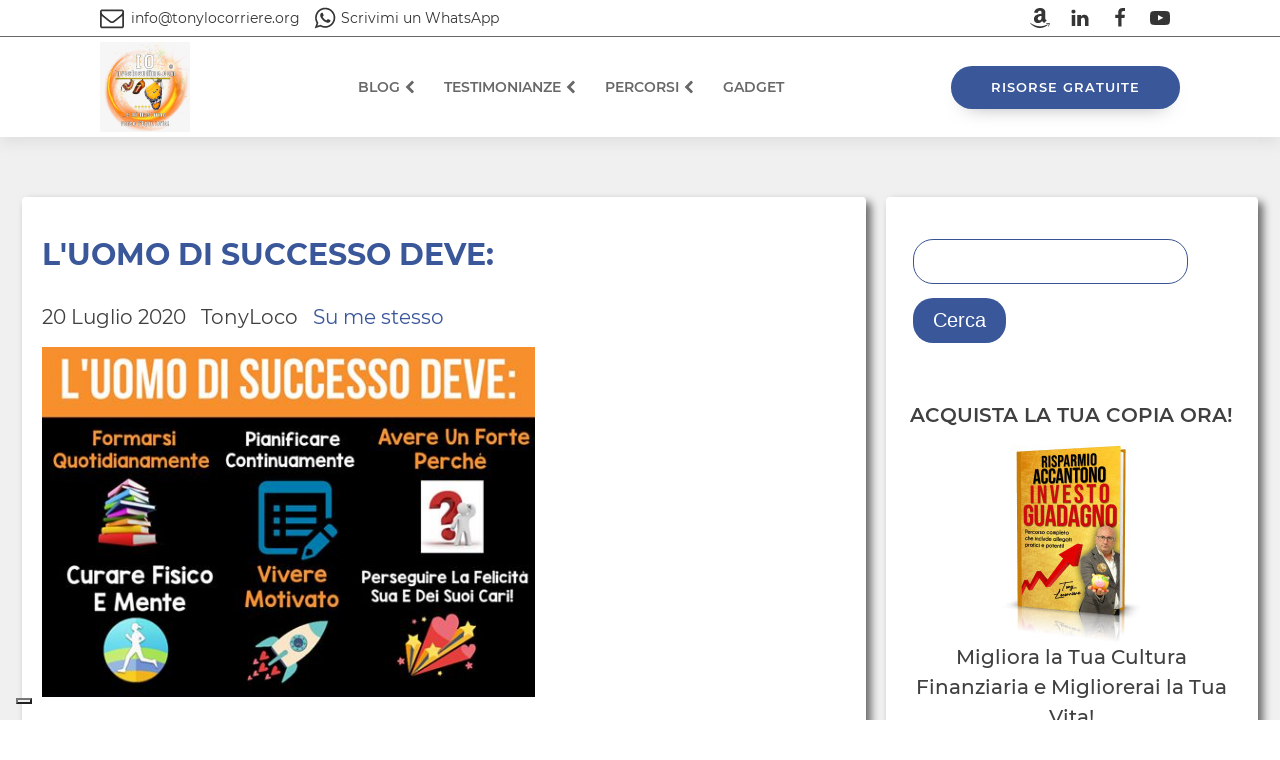

--- FILE ---
content_type: text/html; charset=UTF-8
request_url: https://tonylocorriere.org/luomo-di-successo-deve/
body_size: 44886
content:
<!DOCTYPE html>
<html lang="it-IT" >
<head>
<meta charset="UTF-8">
<meta name="viewport" content="width=device-width, initial-scale=1.0">
<!-- WP_HEAD() START -->
<meta name='robots' content='index, follow, max-image-preview:large, max-snippet:-1, max-video-preview:-1' />
<meta name="dlm-version" content="5.1.6"><script type="text/javascript">
/* <![CDATA[ */
window.koko_analytics = {"url":"https:\/\/tonylocorriere.org\/wp-admin\/admin-ajax.php?action=koko_analytics_collect","site_url":"https:\/\/tonylocorriere.org","post_id":1121,"path":"\/luomo-di-successo-deve\/","method":"cookie","use_cookie":true};
/* ]]> */
</script>

	<!-- This site is optimized with the Yoast SEO plugin v26.8 - https://yoast.com/product/yoast-seo-wordpress/ -->
	<title>L&#039;UOMO DI SUCCESSO DEVE: &#8211; Tonylocorriere.org</title>
	<meta name="description" content="Una pillola grafica che riassume tutto ciò che un uomo dovrebbe compiere per perseguire il successo: facili abitudini da aggiungere alla propria vita per..." />
	<link rel="canonical" href="https://tonylocorriere.org/luomo-di-successo-deve/" />
	<meta name="author" content="TonyLoco" />
	<script type="application/ld+json" class="yoast-schema-graph">{"@context":"https://schema.org","@graph":[{"@type":"Article","@id":"https://tonylocorriere.org/luomo-di-successo-deve/#article","isPartOf":{"@id":"https://tonylocorriere.org/luomo-di-successo-deve/"},"author":{"name":"TonyLoco","@id":"https://tonylocorriere.org/#/schema/person/c5de9e9e11f1eab56553b21e9b4b0170"},"headline":"L'UOMO DI SUCCESSO DEVE:","datePublished":"2020-07-20T14:02:31+00:00","dateModified":"2020-07-20T14:21:08+00:00","mainEntityOfPage":{"@id":"https://tonylocorriere.org/luomo-di-successo-deve/"},"wordCount":137,"commentCount":0,"publisher":{"@id":"https://tonylocorriere.org/#/schema/person/c5de9e9e11f1eab56553b21e9b4b0170"},"image":{"@id":"https://tonylocorriere.org/luomo-di-successo-deve/#primaryimage"},"thumbnailUrl":"https://tonylocorriere.org/wp-content/uploads/2020/07/Screen-Shot-2020-07-20-at-13.10.04.png","keywords":["curare","felicità","fisico","formazione","mente","motivazione","perchè","pianificazione"],"articleSection":["Su me stesso"],"inLanguage":"it-IT","potentialAction":[{"@type":"CommentAction","name":"Comment","target":["https://tonylocorriere.org/luomo-di-successo-deve/#respond"]}]},{"@type":"WebPage","@id":"https://tonylocorriere.org/luomo-di-successo-deve/","url":"https://tonylocorriere.org/luomo-di-successo-deve/","name":"L'UOMO DI SUCCESSO DEVE: &#8211; Tonylocorriere.org","isPartOf":{"@id":"https://tonylocorriere.org/#website"},"primaryImageOfPage":{"@id":"https://tonylocorriere.org/luomo-di-successo-deve/#primaryimage"},"image":{"@id":"https://tonylocorriere.org/luomo-di-successo-deve/#primaryimage"},"thumbnailUrl":"https://tonylocorriere.org/wp-content/uploads/2020/07/Screen-Shot-2020-07-20-at-13.10.04.png","datePublished":"2020-07-20T14:02:31+00:00","dateModified":"2020-07-20T14:21:08+00:00","description":"Una pillola grafica che riassume tutto ciò che un uomo dovrebbe compiere per perseguire il successo: facili abitudini da aggiungere alla propria vita per...","breadcrumb":{"@id":"https://tonylocorriere.org/luomo-di-successo-deve/#breadcrumb"},"inLanguage":"it-IT","potentialAction":[{"@type":"ReadAction","target":["https://tonylocorriere.org/luomo-di-successo-deve/"]}]},{"@type":"ImageObject","inLanguage":"it-IT","@id":"https://tonylocorriere.org/luomo-di-successo-deve/#primaryimage","url":"https://tonylocorriere.org/wp-content/uploads/2020/07/Screen-Shot-2020-07-20-at-13.10.04.png","contentUrl":"https://tonylocorriere.org/wp-content/uploads/2020/07/Screen-Shot-2020-07-20-at-13.10.04.png","width":493,"height":350,"caption":"ricchezza"},{"@type":"BreadcrumbList","@id":"https://tonylocorriere.org/luomo-di-successo-deve/#breadcrumb","itemListElement":[{"@type":"ListItem","position":1,"name":"Home","item":"https://tonylocorriere.org/"},{"@type":"ListItem","position":2,"name":"BLOG","item":"https://tonylocorriere.org/blog-articoli/"},{"@type":"ListItem","position":3,"name":"L'UOMO DI SUCCESSO DEVE:"}]},{"@type":"WebSite","@id":"https://tonylocorriere.org/#website","url":"https://tonylocorriere.org/","name":"Tonylocorriere.org","description":"Follia è cambiare, ripetendo sempre le stesse cose! Albert Einstein","publisher":{"@id":"https://tonylocorriere.org/#/schema/person/c5de9e9e11f1eab56553b21e9b4b0170"},"potentialAction":[{"@type":"SearchAction","target":{"@type":"EntryPoint","urlTemplate":"https://tonylocorriere.org/?s={search_term_string}"},"query-input":{"@type":"PropertyValueSpecification","valueRequired":true,"valueName":"search_term_string"}}],"inLanguage":"it-IT"},{"@type":["Person","Organization"],"@id":"https://tonylocorriere.org/#/schema/person/c5de9e9e11f1eab56553b21e9b4b0170","name":"TonyLoco","image":{"@type":"ImageObject","inLanguage":"it-IT","@id":"https://tonylocorriere.org/#/schema/person/image/","url":"https://tonylocorriere.org/wp-content/uploads/2022/08/da-bruco-a-farfalla.png","contentUrl":"https://tonylocorriere.org/wp-content/uploads/2022/08/da-bruco-a-farfalla.png","width":2400,"height":3300,"caption":"TonyLoco"},"logo":{"@id":"https://tonylocorriere.org/#/schema/person/image/"},"sameAs":["https://tonylocorriere.org","https://www.facebook.com/espertorisparmio/","https://x.com/https://twitter.com/tonylocorriere"]}]}</script>
	<!-- / Yoast SEO plugin. -->


<!-- Hubbub v.1.36.3 https://morehubbub.com/ -->
<meta property="og:locale" content="it_IT" />
<meta property="og:type" content="article" />
<meta property="og:title" content="L&#039;UOMO DI SUCCESSO DEVE:" />
<meta property="og:description" content="Una pillola grafica che riassume tutto ciò che un uomo dovrebbe compiere per perseguire il successo: facili abitudini da aggiungere alla propria vita per..." />
<meta property="og:url" content="https://tonylocorriere.org/luomo-di-successo-deve/" />
<meta property="og:site_name" content="Tonylocorriere.org" />
<meta property="og:updated_time" content="2020-07-20T16:21:08+00:00" />
<meta property="article:published_time" content="2020-07-20T16:02:31+00:00" />
<meta property="article:modified_time" content="2020-07-20T16:21:08+00:00" />
<meta name="twitter:card" content="summary_large_image" />
<meta name="twitter:title" content="L&#039;UOMO DI SUCCESSO DEVE:" />
<meta name="twitter:description" content="Una pillola grafica che riassume tutto ciò che un uomo dovrebbe compiere per perseguire il successo: facili abitudini da aggiungere alla propria vita per..." />
<meta class="flipboard-article" content="Una pillola grafica che riassume tutto ciò che un uomo dovrebbe compiere per perseguire il successo: facili abitudini da aggiungere alla propria vita per..." />
<meta property="og:image" content="https://tonylocorriere.org/wp-content/uploads/2020/07/Screen-Shot-2020-07-20-at-13.10.04.png" />
<meta name="twitter:image" content="https://tonylocorriere.org/wp-content/uploads/2020/07/Screen-Shot-2020-07-20-at-13.10.04.png" />
<meta property="og:image:width" content="493" />
<meta property="og:image:height" content="350" />
<meta property="article:author" content="https://www.facebook.com/espertorisparmio/" />
<meta name="twitter:creator" content="@https://twitter.com/tonylocorriere" />
<!-- Hubbub v.1.36.3 https://morehubbub.com/ -->
<link rel='dns-prefetch' href='//static.addtoany.com' />
<link rel="alternate" type="application/rss+xml" title="Tonylocorriere.org &raquo; L&#039;UOMO DI SUCCESSO DEVE: Feed dei commenti" href="https://tonylocorriere.org/luomo-di-successo-deve/feed/" />
<link rel="alternate" title="oEmbed (JSON)" type="application/json+oembed" href="https://tonylocorriere.org/wp-json/oembed/1.0/embed?url=https%3A%2F%2Ftonylocorriere.org%2Fluomo-di-successo-deve%2F" />
<link rel="alternate" title="oEmbed (XML)" type="text/xml+oembed" href="https://tonylocorriere.org/wp-json/oembed/1.0/embed?url=https%3A%2F%2Ftonylocorriere.org%2Fluomo-di-successo-deve%2F&#038;format=xml" />
<style id='wp-img-auto-sizes-contain-inline-css' type='text/css'>
img:is([sizes=auto i],[sizes^="auto," i]){contain-intrinsic-size:3000px 1500px}
/*# sourceURL=wp-img-auto-sizes-contain-inline-css */
</style>
<style id='wp-block-library-inline-css' type='text/css'>
:root{--wp-block-synced-color:#7a00df;--wp-block-synced-color--rgb:122,0,223;--wp-bound-block-color:var(--wp-block-synced-color);--wp-editor-canvas-background:#ddd;--wp-admin-theme-color:#007cba;--wp-admin-theme-color--rgb:0,124,186;--wp-admin-theme-color-darker-10:#006ba1;--wp-admin-theme-color-darker-10--rgb:0,107,160.5;--wp-admin-theme-color-darker-20:#005a87;--wp-admin-theme-color-darker-20--rgb:0,90,135;--wp-admin-border-width-focus:2px}@media (min-resolution:192dpi){:root{--wp-admin-border-width-focus:1.5px}}.wp-element-button{cursor:pointer}:root .has-very-light-gray-background-color{background-color:#eee}:root .has-very-dark-gray-background-color{background-color:#313131}:root .has-very-light-gray-color{color:#eee}:root .has-very-dark-gray-color{color:#313131}:root .has-vivid-green-cyan-to-vivid-cyan-blue-gradient-background{background:linear-gradient(135deg,#00d084,#0693e3)}:root .has-purple-crush-gradient-background{background:linear-gradient(135deg,#34e2e4,#4721fb 50%,#ab1dfe)}:root .has-hazy-dawn-gradient-background{background:linear-gradient(135deg,#faaca8,#dad0ec)}:root .has-subdued-olive-gradient-background{background:linear-gradient(135deg,#fafae1,#67a671)}:root .has-atomic-cream-gradient-background{background:linear-gradient(135deg,#fdd79a,#004a59)}:root .has-nightshade-gradient-background{background:linear-gradient(135deg,#330968,#31cdcf)}:root .has-midnight-gradient-background{background:linear-gradient(135deg,#020381,#2874fc)}:root{--wp--preset--font-size--normal:16px;--wp--preset--font-size--huge:42px}.has-regular-font-size{font-size:1em}.has-larger-font-size{font-size:2.625em}.has-normal-font-size{font-size:var(--wp--preset--font-size--normal)}.has-huge-font-size{font-size:var(--wp--preset--font-size--huge)}.has-text-align-center{text-align:center}.has-text-align-left{text-align:left}.has-text-align-right{text-align:right}.has-fit-text{white-space:nowrap!important}#end-resizable-editor-section{display:none}.aligncenter{clear:both}.items-justified-left{justify-content:flex-start}.items-justified-center{justify-content:center}.items-justified-right{justify-content:flex-end}.items-justified-space-between{justify-content:space-between}.screen-reader-text{border:0;clip-path:inset(50%);height:1px;margin:-1px;overflow:hidden;padding:0;position:absolute;width:1px;word-wrap:normal!important}.screen-reader-text:focus{background-color:#ddd;clip-path:none;color:#444;display:block;font-size:1em;height:auto;left:5px;line-height:normal;padding:15px 23px 14px;text-decoration:none;top:5px;width:auto;z-index:100000}html :where(.has-border-color){border-style:solid}html :where([style*=border-top-color]){border-top-style:solid}html :where([style*=border-right-color]){border-right-style:solid}html :where([style*=border-bottom-color]){border-bottom-style:solid}html :where([style*=border-left-color]){border-left-style:solid}html :where([style*=border-width]){border-style:solid}html :where([style*=border-top-width]){border-top-style:solid}html :where([style*=border-right-width]){border-right-style:solid}html :where([style*=border-bottom-width]){border-bottom-style:solid}html :where([style*=border-left-width]){border-left-style:solid}html :where(img[class*=wp-image-]){height:auto;max-width:100%}:where(figure){margin:0 0 1em}html :where(.is-position-sticky){--wp-admin--admin-bar--position-offset:var(--wp-admin--admin-bar--height,0px)}@media screen and (max-width:600px){html :where(.is-position-sticky){--wp-admin--admin-bar--position-offset:0px}}

/*# sourceURL=wp-block-library-inline-css */
</style><style id='wp-block-heading-inline-css' type='text/css'>
h1:where(.wp-block-heading).has-background,h2:where(.wp-block-heading).has-background,h3:where(.wp-block-heading).has-background,h4:where(.wp-block-heading).has-background,h5:where(.wp-block-heading).has-background,h6:where(.wp-block-heading).has-background{padding:1.25em 2.375em}h1.has-text-align-left[style*=writing-mode]:where([style*=vertical-lr]),h1.has-text-align-right[style*=writing-mode]:where([style*=vertical-rl]),h2.has-text-align-left[style*=writing-mode]:where([style*=vertical-lr]),h2.has-text-align-right[style*=writing-mode]:where([style*=vertical-rl]),h3.has-text-align-left[style*=writing-mode]:where([style*=vertical-lr]),h3.has-text-align-right[style*=writing-mode]:where([style*=vertical-rl]),h4.has-text-align-left[style*=writing-mode]:where([style*=vertical-lr]),h4.has-text-align-right[style*=writing-mode]:where([style*=vertical-rl]),h5.has-text-align-left[style*=writing-mode]:where([style*=vertical-lr]),h5.has-text-align-right[style*=writing-mode]:where([style*=vertical-rl]),h6.has-text-align-left[style*=writing-mode]:where([style*=vertical-lr]),h6.has-text-align-right[style*=writing-mode]:where([style*=vertical-rl]){rotate:180deg}
/*# sourceURL=https://tonylocorriere.org/wp-includes/blocks/heading/style.min.css */
</style>
<style id='wp-block-image-inline-css' type='text/css'>
.wp-block-image>a,.wp-block-image>figure>a{display:inline-block}.wp-block-image img{box-sizing:border-box;height:auto;max-width:100%;vertical-align:bottom}@media not (prefers-reduced-motion){.wp-block-image img.hide{visibility:hidden}.wp-block-image img.show{animation:show-content-image .4s}}.wp-block-image[style*=border-radius] img,.wp-block-image[style*=border-radius]>a{border-radius:inherit}.wp-block-image.has-custom-border img{box-sizing:border-box}.wp-block-image.aligncenter{text-align:center}.wp-block-image.alignfull>a,.wp-block-image.alignwide>a{width:100%}.wp-block-image.alignfull img,.wp-block-image.alignwide img{height:auto;width:100%}.wp-block-image .aligncenter,.wp-block-image .alignleft,.wp-block-image .alignright,.wp-block-image.aligncenter,.wp-block-image.alignleft,.wp-block-image.alignright{display:table}.wp-block-image .aligncenter>figcaption,.wp-block-image .alignleft>figcaption,.wp-block-image .alignright>figcaption,.wp-block-image.aligncenter>figcaption,.wp-block-image.alignleft>figcaption,.wp-block-image.alignright>figcaption{caption-side:bottom;display:table-caption}.wp-block-image .alignleft{float:left;margin:.5em 1em .5em 0}.wp-block-image .alignright{float:right;margin:.5em 0 .5em 1em}.wp-block-image .aligncenter{margin-left:auto;margin-right:auto}.wp-block-image :where(figcaption){margin-bottom:1em;margin-top:.5em}.wp-block-image.is-style-circle-mask img{border-radius:9999px}@supports ((-webkit-mask-image:none) or (mask-image:none)) or (-webkit-mask-image:none){.wp-block-image.is-style-circle-mask img{border-radius:0;-webkit-mask-image:url('data:image/svg+xml;utf8,<svg viewBox="0 0 100 100" xmlns="http://www.w3.org/2000/svg"><circle cx="50" cy="50" r="50"/></svg>');mask-image:url('data:image/svg+xml;utf8,<svg viewBox="0 0 100 100" xmlns="http://www.w3.org/2000/svg"><circle cx="50" cy="50" r="50"/></svg>');mask-mode:alpha;-webkit-mask-position:center;mask-position:center;-webkit-mask-repeat:no-repeat;mask-repeat:no-repeat;-webkit-mask-size:contain;mask-size:contain}}:root :where(.wp-block-image.is-style-rounded img,.wp-block-image .is-style-rounded img){border-radius:9999px}.wp-block-image figure{margin:0}.wp-lightbox-container{display:flex;flex-direction:column;position:relative}.wp-lightbox-container img{cursor:zoom-in}.wp-lightbox-container img:hover+button{opacity:1}.wp-lightbox-container button{align-items:center;backdrop-filter:blur(16px) saturate(180%);background-color:#5a5a5a40;border:none;border-radius:4px;cursor:zoom-in;display:flex;height:20px;justify-content:center;opacity:0;padding:0;position:absolute;right:16px;text-align:center;top:16px;width:20px;z-index:100}@media not (prefers-reduced-motion){.wp-lightbox-container button{transition:opacity .2s ease}}.wp-lightbox-container button:focus-visible{outline:3px auto #5a5a5a40;outline:3px auto -webkit-focus-ring-color;outline-offset:3px}.wp-lightbox-container button:hover{cursor:pointer;opacity:1}.wp-lightbox-container button:focus{opacity:1}.wp-lightbox-container button:focus,.wp-lightbox-container button:hover,.wp-lightbox-container button:not(:hover):not(:active):not(.has-background){background-color:#5a5a5a40;border:none}.wp-lightbox-overlay{box-sizing:border-box;cursor:zoom-out;height:100vh;left:0;overflow:hidden;position:fixed;top:0;visibility:hidden;width:100%;z-index:100000}.wp-lightbox-overlay .close-button{align-items:center;cursor:pointer;display:flex;justify-content:center;min-height:40px;min-width:40px;padding:0;position:absolute;right:calc(env(safe-area-inset-right) + 16px);top:calc(env(safe-area-inset-top) + 16px);z-index:5000000}.wp-lightbox-overlay .close-button:focus,.wp-lightbox-overlay .close-button:hover,.wp-lightbox-overlay .close-button:not(:hover):not(:active):not(.has-background){background:none;border:none}.wp-lightbox-overlay .lightbox-image-container{height:var(--wp--lightbox-container-height);left:50%;overflow:hidden;position:absolute;top:50%;transform:translate(-50%,-50%);transform-origin:top left;width:var(--wp--lightbox-container-width);z-index:9999999999}.wp-lightbox-overlay .wp-block-image{align-items:center;box-sizing:border-box;display:flex;height:100%;justify-content:center;margin:0;position:relative;transform-origin:0 0;width:100%;z-index:3000000}.wp-lightbox-overlay .wp-block-image img{height:var(--wp--lightbox-image-height);min-height:var(--wp--lightbox-image-height);min-width:var(--wp--lightbox-image-width);width:var(--wp--lightbox-image-width)}.wp-lightbox-overlay .wp-block-image figcaption{display:none}.wp-lightbox-overlay button{background:none;border:none}.wp-lightbox-overlay .scrim{background-color:#fff;height:100%;opacity:.9;position:absolute;width:100%;z-index:2000000}.wp-lightbox-overlay.active{visibility:visible}@media not (prefers-reduced-motion){.wp-lightbox-overlay.active{animation:turn-on-visibility .25s both}.wp-lightbox-overlay.active img{animation:turn-on-visibility .35s both}.wp-lightbox-overlay.show-closing-animation:not(.active){animation:turn-off-visibility .35s both}.wp-lightbox-overlay.show-closing-animation:not(.active) img{animation:turn-off-visibility .25s both}.wp-lightbox-overlay.zoom.active{animation:none;opacity:1;visibility:visible}.wp-lightbox-overlay.zoom.active .lightbox-image-container{animation:lightbox-zoom-in .4s}.wp-lightbox-overlay.zoom.active .lightbox-image-container img{animation:none}.wp-lightbox-overlay.zoom.active .scrim{animation:turn-on-visibility .4s forwards}.wp-lightbox-overlay.zoom.show-closing-animation:not(.active){animation:none}.wp-lightbox-overlay.zoom.show-closing-animation:not(.active) .lightbox-image-container{animation:lightbox-zoom-out .4s}.wp-lightbox-overlay.zoom.show-closing-animation:not(.active) .lightbox-image-container img{animation:none}.wp-lightbox-overlay.zoom.show-closing-animation:not(.active) .scrim{animation:turn-off-visibility .4s forwards}}@keyframes show-content-image{0%{visibility:hidden}99%{visibility:hidden}to{visibility:visible}}@keyframes turn-on-visibility{0%{opacity:0}to{opacity:1}}@keyframes turn-off-visibility{0%{opacity:1;visibility:visible}99%{opacity:0;visibility:visible}to{opacity:0;visibility:hidden}}@keyframes lightbox-zoom-in{0%{transform:translate(calc((-100vw + var(--wp--lightbox-scrollbar-width))/2 + var(--wp--lightbox-initial-left-position)),calc(-50vh + var(--wp--lightbox-initial-top-position))) scale(var(--wp--lightbox-scale))}to{transform:translate(-50%,-50%) scale(1)}}@keyframes lightbox-zoom-out{0%{transform:translate(-50%,-50%) scale(1);visibility:visible}99%{visibility:visible}to{transform:translate(calc((-100vw + var(--wp--lightbox-scrollbar-width))/2 + var(--wp--lightbox-initial-left-position)),calc(-50vh + var(--wp--lightbox-initial-top-position))) scale(var(--wp--lightbox-scale));visibility:hidden}}
/*# sourceURL=https://tonylocorriere.org/wp-includes/blocks/image/style.min.css */
</style>
<style id='wp-block-paragraph-inline-css' type='text/css'>
.is-small-text{font-size:.875em}.is-regular-text{font-size:1em}.is-large-text{font-size:2.25em}.is-larger-text{font-size:3em}.has-drop-cap:not(:focus):first-letter{float:left;font-size:8.4em;font-style:normal;font-weight:100;line-height:.68;margin:.05em .1em 0 0;text-transform:uppercase}body.rtl .has-drop-cap:not(:focus):first-letter{float:none;margin-left:.1em}p.has-drop-cap.has-background{overflow:hidden}:root :where(p.has-background){padding:1.25em 2.375em}:where(p.has-text-color:not(.has-link-color)) a{color:inherit}p.has-text-align-left[style*="writing-mode:vertical-lr"],p.has-text-align-right[style*="writing-mode:vertical-rl"]{rotate:180deg}
/*# sourceURL=https://tonylocorriere.org/wp-includes/blocks/paragraph/style.min.css */
</style>
<style id='wp-block-separator-inline-css' type='text/css'>
@charset "UTF-8";.wp-block-separator{border:none;border-top:2px solid}:root :where(.wp-block-separator.is-style-dots){height:auto;line-height:1;text-align:center}:root :where(.wp-block-separator.is-style-dots):before{color:currentColor;content:"···";font-family:serif;font-size:1.5em;letter-spacing:2em;padding-left:2em}.wp-block-separator.is-style-dots{background:none!important;border:none!important}
/*# sourceURL=https://tonylocorriere.org/wp-includes/blocks/separator/style.min.css */
</style>
<style id='global-styles-inline-css' type='text/css'>
:root{--wp--preset--aspect-ratio--square: 1;--wp--preset--aspect-ratio--4-3: 4/3;--wp--preset--aspect-ratio--3-4: 3/4;--wp--preset--aspect-ratio--3-2: 3/2;--wp--preset--aspect-ratio--2-3: 2/3;--wp--preset--aspect-ratio--16-9: 16/9;--wp--preset--aspect-ratio--9-16: 9/16;--wp--preset--color--black: #000000;--wp--preset--color--cyan-bluish-gray: #abb8c3;--wp--preset--color--white: #ffffff;--wp--preset--color--pale-pink: #f78da7;--wp--preset--color--vivid-red: #cf2e2e;--wp--preset--color--luminous-vivid-orange: #ff6900;--wp--preset--color--luminous-vivid-amber: #fcb900;--wp--preset--color--light-green-cyan: #7bdcb5;--wp--preset--color--vivid-green-cyan: #00d084;--wp--preset--color--pale-cyan-blue: #8ed1fc;--wp--preset--color--vivid-cyan-blue: #0693e3;--wp--preset--color--vivid-purple: #9b51e0;--wp--preset--gradient--vivid-cyan-blue-to-vivid-purple: linear-gradient(135deg,rgb(6,147,227) 0%,rgb(155,81,224) 100%);--wp--preset--gradient--light-green-cyan-to-vivid-green-cyan: linear-gradient(135deg,rgb(122,220,180) 0%,rgb(0,208,130) 100%);--wp--preset--gradient--luminous-vivid-amber-to-luminous-vivid-orange: linear-gradient(135deg,rgb(252,185,0) 0%,rgb(255,105,0) 100%);--wp--preset--gradient--luminous-vivid-orange-to-vivid-red: linear-gradient(135deg,rgb(255,105,0) 0%,rgb(207,46,46) 100%);--wp--preset--gradient--very-light-gray-to-cyan-bluish-gray: linear-gradient(135deg,rgb(238,238,238) 0%,rgb(169,184,195) 100%);--wp--preset--gradient--cool-to-warm-spectrum: linear-gradient(135deg,rgb(74,234,220) 0%,rgb(151,120,209) 20%,rgb(207,42,186) 40%,rgb(238,44,130) 60%,rgb(251,105,98) 80%,rgb(254,248,76) 100%);--wp--preset--gradient--blush-light-purple: linear-gradient(135deg,rgb(255,206,236) 0%,rgb(152,150,240) 100%);--wp--preset--gradient--blush-bordeaux: linear-gradient(135deg,rgb(254,205,165) 0%,rgb(254,45,45) 50%,rgb(107,0,62) 100%);--wp--preset--gradient--luminous-dusk: linear-gradient(135deg,rgb(255,203,112) 0%,rgb(199,81,192) 50%,rgb(65,88,208) 100%);--wp--preset--gradient--pale-ocean: linear-gradient(135deg,rgb(255,245,203) 0%,rgb(182,227,212) 50%,rgb(51,167,181) 100%);--wp--preset--gradient--electric-grass: linear-gradient(135deg,rgb(202,248,128) 0%,rgb(113,206,126) 100%);--wp--preset--gradient--midnight: linear-gradient(135deg,rgb(2,3,129) 0%,rgb(40,116,252) 100%);--wp--preset--font-size--small: 13px;--wp--preset--font-size--medium: 20px;--wp--preset--font-size--large: 36px;--wp--preset--font-size--x-large: 42px;--wp--preset--spacing--20: 0.44rem;--wp--preset--spacing--30: 0.67rem;--wp--preset--spacing--40: 1rem;--wp--preset--spacing--50: 1.5rem;--wp--preset--spacing--60: 2.25rem;--wp--preset--spacing--70: 3.38rem;--wp--preset--spacing--80: 5.06rem;--wp--preset--shadow--natural: 6px 6px 9px rgba(0, 0, 0, 0.2);--wp--preset--shadow--deep: 12px 12px 50px rgba(0, 0, 0, 0.4);--wp--preset--shadow--sharp: 6px 6px 0px rgba(0, 0, 0, 0.2);--wp--preset--shadow--outlined: 6px 6px 0px -3px rgb(255, 255, 255), 6px 6px rgb(0, 0, 0);--wp--preset--shadow--crisp: 6px 6px 0px rgb(0, 0, 0);}:where(.is-layout-flex){gap: 0.5em;}:where(.is-layout-grid){gap: 0.5em;}body .is-layout-flex{display: flex;}.is-layout-flex{flex-wrap: wrap;align-items: center;}.is-layout-flex > :is(*, div){margin: 0;}body .is-layout-grid{display: grid;}.is-layout-grid > :is(*, div){margin: 0;}:where(.wp-block-columns.is-layout-flex){gap: 2em;}:where(.wp-block-columns.is-layout-grid){gap: 2em;}:where(.wp-block-post-template.is-layout-flex){gap: 1.25em;}:where(.wp-block-post-template.is-layout-grid){gap: 1.25em;}.has-black-color{color: var(--wp--preset--color--black) !important;}.has-cyan-bluish-gray-color{color: var(--wp--preset--color--cyan-bluish-gray) !important;}.has-white-color{color: var(--wp--preset--color--white) !important;}.has-pale-pink-color{color: var(--wp--preset--color--pale-pink) !important;}.has-vivid-red-color{color: var(--wp--preset--color--vivid-red) !important;}.has-luminous-vivid-orange-color{color: var(--wp--preset--color--luminous-vivid-orange) !important;}.has-luminous-vivid-amber-color{color: var(--wp--preset--color--luminous-vivid-amber) !important;}.has-light-green-cyan-color{color: var(--wp--preset--color--light-green-cyan) !important;}.has-vivid-green-cyan-color{color: var(--wp--preset--color--vivid-green-cyan) !important;}.has-pale-cyan-blue-color{color: var(--wp--preset--color--pale-cyan-blue) !important;}.has-vivid-cyan-blue-color{color: var(--wp--preset--color--vivid-cyan-blue) !important;}.has-vivid-purple-color{color: var(--wp--preset--color--vivid-purple) !important;}.has-black-background-color{background-color: var(--wp--preset--color--black) !important;}.has-cyan-bluish-gray-background-color{background-color: var(--wp--preset--color--cyan-bluish-gray) !important;}.has-white-background-color{background-color: var(--wp--preset--color--white) !important;}.has-pale-pink-background-color{background-color: var(--wp--preset--color--pale-pink) !important;}.has-vivid-red-background-color{background-color: var(--wp--preset--color--vivid-red) !important;}.has-luminous-vivid-orange-background-color{background-color: var(--wp--preset--color--luminous-vivid-orange) !important;}.has-luminous-vivid-amber-background-color{background-color: var(--wp--preset--color--luminous-vivid-amber) !important;}.has-light-green-cyan-background-color{background-color: var(--wp--preset--color--light-green-cyan) !important;}.has-vivid-green-cyan-background-color{background-color: var(--wp--preset--color--vivid-green-cyan) !important;}.has-pale-cyan-blue-background-color{background-color: var(--wp--preset--color--pale-cyan-blue) !important;}.has-vivid-cyan-blue-background-color{background-color: var(--wp--preset--color--vivid-cyan-blue) !important;}.has-vivid-purple-background-color{background-color: var(--wp--preset--color--vivid-purple) !important;}.has-black-border-color{border-color: var(--wp--preset--color--black) !important;}.has-cyan-bluish-gray-border-color{border-color: var(--wp--preset--color--cyan-bluish-gray) !important;}.has-white-border-color{border-color: var(--wp--preset--color--white) !important;}.has-pale-pink-border-color{border-color: var(--wp--preset--color--pale-pink) !important;}.has-vivid-red-border-color{border-color: var(--wp--preset--color--vivid-red) !important;}.has-luminous-vivid-orange-border-color{border-color: var(--wp--preset--color--luminous-vivid-orange) !important;}.has-luminous-vivid-amber-border-color{border-color: var(--wp--preset--color--luminous-vivid-amber) !important;}.has-light-green-cyan-border-color{border-color: var(--wp--preset--color--light-green-cyan) !important;}.has-vivid-green-cyan-border-color{border-color: var(--wp--preset--color--vivid-green-cyan) !important;}.has-pale-cyan-blue-border-color{border-color: var(--wp--preset--color--pale-cyan-blue) !important;}.has-vivid-cyan-blue-border-color{border-color: var(--wp--preset--color--vivid-cyan-blue) !important;}.has-vivid-purple-border-color{border-color: var(--wp--preset--color--vivid-purple) !important;}.has-vivid-cyan-blue-to-vivid-purple-gradient-background{background: var(--wp--preset--gradient--vivid-cyan-blue-to-vivid-purple) !important;}.has-light-green-cyan-to-vivid-green-cyan-gradient-background{background: var(--wp--preset--gradient--light-green-cyan-to-vivid-green-cyan) !important;}.has-luminous-vivid-amber-to-luminous-vivid-orange-gradient-background{background: var(--wp--preset--gradient--luminous-vivid-amber-to-luminous-vivid-orange) !important;}.has-luminous-vivid-orange-to-vivid-red-gradient-background{background: var(--wp--preset--gradient--luminous-vivid-orange-to-vivid-red) !important;}.has-very-light-gray-to-cyan-bluish-gray-gradient-background{background: var(--wp--preset--gradient--very-light-gray-to-cyan-bluish-gray) !important;}.has-cool-to-warm-spectrum-gradient-background{background: var(--wp--preset--gradient--cool-to-warm-spectrum) !important;}.has-blush-light-purple-gradient-background{background: var(--wp--preset--gradient--blush-light-purple) !important;}.has-blush-bordeaux-gradient-background{background: var(--wp--preset--gradient--blush-bordeaux) !important;}.has-luminous-dusk-gradient-background{background: var(--wp--preset--gradient--luminous-dusk) !important;}.has-pale-ocean-gradient-background{background: var(--wp--preset--gradient--pale-ocean) !important;}.has-electric-grass-gradient-background{background: var(--wp--preset--gradient--electric-grass) !important;}.has-midnight-gradient-background{background: var(--wp--preset--gradient--midnight) !important;}.has-small-font-size{font-size: var(--wp--preset--font-size--small) !important;}.has-medium-font-size{font-size: var(--wp--preset--font-size--medium) !important;}.has-large-font-size{font-size: var(--wp--preset--font-size--large) !important;}.has-x-large-font-size{font-size: var(--wp--preset--font-size--x-large) !important;}
/*# sourceURL=global-styles-inline-css */
</style>

<style id='classic-theme-styles-inline-css' type='text/css'>
/*! This file is auto-generated */
.wp-block-button__link{color:#fff;background-color:#32373c;border-radius:9999px;box-shadow:none;text-decoration:none;padding:calc(.667em + 2px) calc(1.333em + 2px);font-size:1.125em}.wp-block-file__button{background:#32373c;color:#fff;text-decoration:none}
/*# sourceURL=/wp-includes/css/classic-themes.min.css */
</style>
<link rel='stylesheet' id='contact-form-7-css' href='https://tonylocorriere.org/wp-content/plugins/contact-form-7/includes/css/styles.css?ver=6.1.4' type='text/css' media='all' />
<link rel='stylesheet' id='oxygen-css' href='https://tonylocorriere.org/wp-content/plugins/oxygen/component-framework/oxygen.css?ver=4.9.5' type='text/css' media='all' />
<link rel='stylesheet' id='core-sss-css' href='https://tonylocorriere.org/wp-content/plugins/oxy-ninja/public/css/core-sss.min.css?ver=3.5.3' type='text/css' media='all' />
<link rel='stylesheet' id='wpcf7-redirect-script-frontend-css' href='https://tonylocorriere.org/wp-content/plugins/wpcf7-redirect/build/assets/frontend-script.css?ver=2c532d7e2be36f6af233' type='text/css' media='all' />
<link rel='stylesheet' id='splide-css' href='https://tonylocorriere.org/wp-content/plugins/oxy-ninja/public/css/splide.min.css?ver=4.0.14' type='text/css' media='all' />
<link rel='stylesheet' id='dpsp-frontend-style-pro-css' href='https://tonylocorriere.org/wp-content/plugins/social-pug/assets/dist/style-frontend-pro.css?ver=1.36.3' type='text/css' media='all' />
<style id='dpsp-frontend-style-pro-inline-css' type='text/css'>

			@media screen and ( max-width : 720px ) {
				aside#dpsp-floating-sidebar.dpsp-hide-on-mobile.opened {
					display: none;
				}
			}
			
/*# sourceURL=dpsp-frontend-style-pro-inline-css */
</style>
<link rel='stylesheet' id='addtoany-css' href='https://tonylocorriere.org/wp-content/plugins/add-to-any/addtoany.min.css?ver=1.16' type='text/css' media='all' />
<script type="text/javascript" id="addtoany-core-js-before">
/* <![CDATA[ */
window.a2a_config=window.a2a_config||{};a2a_config.callbacks=[];a2a_config.overlays=[];a2a_config.templates={};a2a_localize = {
	Share: "Condividi",
	Save: "Salva",
	Subscribe: "Abbonati",
	Email: "Email",
	Bookmark: "Segnalibro",
	ShowAll: "espandi",
	ShowLess: "comprimi",
	FindServices: "Trova servizi",
	FindAnyServiceToAddTo: "Trova subito un servizio da aggiungere",
	PoweredBy: "Powered by",
	ShareViaEmail: "Condividi via email",
	SubscribeViaEmail: "Iscriviti via email",
	BookmarkInYourBrowser: "Aggiungi ai segnalibri",
	BookmarkInstructions: "Premi Ctrl+D o \u2318+D per mettere questa pagina nei preferiti",
	AddToYourFavorites: "Aggiungi ai favoriti",
	SendFromWebOrProgram: "Invia da qualsiasi indirizzo email o programma di posta elettronica",
	EmailProgram: "Programma di posta elettronica",
	More: "Di più&#8230;",
	ThanksForSharing: "Grazie per la condivisione!",
	ThanksForFollowing: "Grazie per il following!"
};


//# sourceURL=addtoany-core-js-before
/* ]]> */
</script>
<script type="text/javascript" defer src="https://static.addtoany.com/menu/page.js" id="addtoany-core-js"></script>
<script type="text/javascript" src="https://tonylocorriere.org/wp-includes/js/jquery/jquery.min.js?ver=3.7.1" id="jquery-core-js"></script>
<script type="text/javascript" defer src="https://tonylocorriere.org/wp-content/plugins/add-to-any/addtoany.min.js?ver=1.1" id="addtoany-jquery-js"></script>
<script type="text/javascript" src="https://tonylocorriere.org/wp-content/plugins/oxy-ninja/public/js/splide/splide.min.js?ver=4.0.14" id="splide-js"></script>
<script type="text/javascript" src="https://tonylocorriere.org/wp-content/plugins/oxy-ninja/public/js/splide/splide-extension-auto-scroll.min.js?ver=0.5.2" id="splide-autoscroll-js"></script>
<link rel="https://api.w.org/" href="https://tonylocorriere.org/wp-json/" /><link rel="alternate" title="JSON" type="application/json" href="https://tonylocorriere.org/wp-json/wp/v2/posts/1121" /><link rel="EditURI" type="application/rsd+xml" title="RSD" href="https://tonylocorriere.org/xmlrpc.php?rsd" />

<link rel='shortlink' href='https://tonylocorriere.org/?p=1121' />
<!-- Google Tag Manager -->
<script>(function(w,d,s,l,i){w[l]=w[l]||[];w[l].push({'gtm.start':
new Date().getTime(),event:'gtm.js'});var f=d.getElementsByTagName(s)[0],
j=d.createElement(s),dl=l!='dataLayer'?'&l='+l:'';j.async=true;j.src=
'https://www.googletagmanager.com/gtm.js?id='+i+dl;f.parentNode.insertBefore(j,f);
})(window,document,'script','dataLayer','GTM-M3KNLDZV');</script>
<!-- End Google Tag Manager --><style>
	
.wpcf7 input[type="text"],
.wpcf7 input[type="email"],
.wpcf7 input[type="tel"],

testarea {
	font-size: 16px;
	padding: 12px;
	background-color: #f5f5f5;
	border-radius: 40px;
}
testarea:focus {
	border-radius: 40px;
		
}
label {
	font-size: 14px;
	font-weight: 500;
}

.wpcf7 input[type="submit"]
{
	color: #ffffff;
	background-color: #3a579a;
	border-radius: 40px;
	padding: 12px 50px;
	font-size 21px;
	font-weight: bold;
	text-transform: uppercase;
	letter-spacing: 2px;
}

.wpcf7 input:hover[type="submit"]
{
	color: #ffffff;
	background-color: #caa454;
	border-radius: 40px;
	transition: all 0.7s ease 0s;
}

.wpcf7 input[type="checkbox"]
{
	transform: scale(1.8);
	margin-right: 15px;
}
.wpcf7 input[type="text"], .wpcf7 input[type="email"], .wpcf7 input[type="tel"], testarea {
    max-width: 100%;
}
</style>
<meta name="hubbub-info" description="Hubbub 1.36.3"><link rel="icon" href="https://tonylocorriere.org/wp-content/uploads/2021/01/Tony-Locorriere-Logo_1_1-150x150.png" sizes="32x32" />
<link rel="icon" href="https://tonylocorriere.org/wp-content/uploads/2021/01/Tony-Locorriere-Logo_1_1.png" sizes="192x192" />
<link rel="apple-touch-icon" href="https://tonylocorriere.org/wp-content/uploads/2021/01/Tony-Locorriere-Logo_1_1.png" />
<meta name="msapplication-TileImage" content="https://tonylocorriere.org/wp-content/uploads/2021/01/Tony-Locorriere-Logo_1_1.png" />
<link rel='stylesheet' id='oxygen-cache-2796-css' href='//tonylocorriere.org/wp-content/uploads/oxygen/css/2796.css?cache=1752090484&#038;ver=96bf86fa8a911d48f85781ecbdc98a93' type='text/css' media='all' />
<link rel='stylesheet' id='oxygen-cache-2801-css' href='//tonylocorriere.org/wp-content/uploads/oxygen/css/2801.css?cache=1661085553&#038;ver=96bf86fa8a911d48f85781ecbdc98a93' type='text/css' media='all' />
<link rel='stylesheet' id='oxygen-universal-styles-css' href='//tonylocorriere.org/wp-content/uploads/oxygen/css/universal.css?cache=1752090484&#038;ver=96bf86fa8a911d48f85781ecbdc98a93' type='text/css' media='all' />
<!-- END OF WP_HEAD() -->
<link rel='stylesheet' id='oxygen-aos-css' href='https://tonylocorriere.org/wp-content/plugins/oxygen/component-framework/vendor/aos/aos.css?ver=96bf86fa8a911d48f85781ecbdc98a93' type='text/css' media='all' />
</head>
<body class="wp-singular post-template-default single single-post postid-1121 single-format-standard wp-custom-logo wp-theme-oxygen-is-not-a-theme  wp-embed-responsive oxygen-body" >

<!-- Google Tag Manager (noscript) -->
<noscript><iframe src="https://www.googletagmanager.com/ns.html?id=GTM-M3KNLDZV"
height="0" width="0" style="display:none;visibility:hidden"></iframe></noscript>
<!-- End Google Tag Manager (noscript) -->
<script type="text/javascript">
	
var _iub = _iub || [];
_iub.csConfiguration = {"askConsentAtCookiePolicyUpdate":true,"cookiePolicyInOtherWindow":true,"floatingPreferencesButtonDisplay":"bottom-left","perPurposeConsent":true,"siteId":2138497,"cookiePolicyId":43098674,"lang":"it", "banner":{ "acceptButtonCaptionColor":"white","acceptButtonColor":"#0073CE","acceptButtonDisplay":true,"backgroundColor":"white","brandBackgroundColor":"none","brandTextColor":"black","closeButtonRejects":true,"customizeButtonCaptionColor":"#4D4D4D","customizeButtonColor":"#DADADA","customizeButtonDisplay":true,"explicitWithdrawal":true,"listPurposes":true,"logo":"[data-uri]","position":"float-top-center","textColor":"#181717" }};
</script>
<script type="text/javascript" src="https://cs.iubenda.com/autoblocking/2138497.js"></script>
<script type="text/javascript" src="//cdn.iubenda.com/cs/stable/iubenda_cs.js" charset="UTF-8" async></script>


						<div id="div_block-1-2796" class="ct-div-block" ><header id="_header-3-2796" class="oxy-header-wrapper oxy-sticky-header  oxy-header c-shadow c-header" ><div id="_header_row-4-2796" class="oxygen-hide-in-sticky oxy-header-row " ><div class="oxy-header-container"><div id="_header_left-5-2796" class="oxy-header-left" ><div id="div_block-6-2796" class="ct-div-block c-header-contact" ><a id="link-7-2796" class="ct-link c-transition c-link-m" href="mailto:info@tonylocorriere.org"   ><div id="fancy_icon-8-2796" class="ct-fancy-icon c-icon-accent-m c-margin-right-xs Sub-head colore-testo" ><svg id="svg-fancy_icon-8-2796"><use xlink:href="#FontAwesomeicon-envelope-o"></use></svg></div><div id="text_block-160-2796" class="ct-text-block Sub-head colore-testo" >info@tonylocorriere.org</div></a><a id="link-10-2796" class="ct-link c-transition c-link-m" href="https://wa.me/+393472562497"   ><div id="fancy_icon-11-2796" class="ct-fancy-icon c-icon-accent-m Sub-head colore-testo" ><svg id="svg-fancy_icon-11-2796"><use xlink:href="#FontAwesomeicon-whatsapp"></use></svg></div><div id="text_block-12-2796" class="ct-text-block Sub-head colore-testo" >Scrivimi un WhatsApp</div></a></div></div><div id="_header_center-13-2796" class="oxy-header-center" ></div><div id="_header_right-14-2796" class="oxy-header-right" ><div id="div_block-15-2796" class="ct-div-block c-inline" ><a id="link-18-2796" class="ct-link social-icon-animation" href="https://www.amazon.it/Tony-Locorriere/e/B01M10028C?ref_=dbs_p_ebk_r00_abau_000000" target="_blank" rel="noopener, nofollow, noreferrer" ><div id="fancy_icon-19-2796" class="ct-fancy-icon c-social-icon c-transition Sub-head colore-testo" ><svg id="svg-fancy_icon-19-2796"><use xlink:href="#FontAwesomeicon-amazon"></use></svg></div></a><a id="link-20-2796" class="ct-link social-icon-animation" href="https://www.linkedin.com/in/tonylocorriere/" target="_blank" rel="noopener, nofollow, noreferrer" ><div id="fancy_icon-21-2796" class="ct-fancy-icon c-social-icon c-transition Sub-head colore-testo" ><svg id="svg-fancy_icon-21-2796"><use xlink:href="#FontAwesomeicon-linkedin"></use></svg></div></a><a id="link-16-2796" class="ct-link social-icon-animation" href="https://www.facebook.com/habitscoach1/" target="_blank" rel="noopener, nofollow, noreferrer" ><div id="fancy_icon-17-2796" class="ct-fancy-icon c-social-icon c-transition Sub-head colore-testo" ><svg id="svg-fancy_icon-17-2796"><use xlink:href="#FontAwesomeicon-facebook"></use></svg></div></a><a id="link-22-2796" class="ct-link social-icon-animation" href="https://www.youtube.com/user/sodbar" target="_blank" rel="noopener, nofollow, noreferrer" ><div id="fancy_icon-23-2796" class="ct-fancy-icon c-social-icon c-transition Sub-head colore-testo" ><svg id="svg-fancy_icon-23-2796"><use xlink:href="#FontAwesomeicon-youtube-play"></use></svg></div></a></div></div></div></div><div id="_header_row-24-2796" class="oxy-header-row " ><div class="oxy-header-container"><div id="_header_left-25-2796" class="oxy-header-left" ><a id="link-26-2796" class="ct-link" href="https://tonylocorriere.org/"   ><img  id="image-27-2796" alt="" src="https://tonylocorriere.org/wp-content/uploads/2025/05/Image-2025-05-08-at-12.11.30.jpg" class="ct-image "/></a></div><div id="_header_center-28-2796" class="oxy-header-center" >
		<div id="-pro-menu-247-2796" class="oxy-pro-menu " ><div class="oxy-pro-menu-mobile-open-icon  oxy-pro-menu-off-canvas-trigger oxy-pro-menu-off-canvas-left" data-off-canvas-alignment="left"><svg id="-pro-menu-247-2796-open-icon"><use xlink:href="#FontAwesomeicon-ellipsis-v"></use></svg>Menu</div>

                
        <div class="oxy-pro-menu-container  oxy-pro-menu-dropdown-links-visible-on-mobile oxy-pro-menu-show-dropdown" data-aos-duration="700" 

             data-oxy-pro-menu-dropdown-animation="fade-up"
             data-oxy-pro-menu-dropdown-animation-duration="0.4"
             data-entire-parent-toggles-dropdown="false"

                          data-oxy-pro-menu-off-canvas-animation="fade-right"
             
                          data-oxy-pro-menu-dropdown-animation-duration="0.4"
             
                          data-oxy-pro-menu-dropdown-links-on-mobile="show in line">
             
            <div class="menu-primary-menu-container"><ul id="menu-primary-menu" class="oxy-pro-menu-list"><li id="menu-item-3342" class="menu-item menu-item-type-post_type menu-item-object-page current_page_parent menu-item-has-children menu-item-3342"><a href="https://tonylocorriere.org/blog-articoli/">BLOG</a>
<ul class="sub-menu">
	<li id="menu-item-3401" class="menu-item menu-item-type-post_type menu-item-object-page menu-item-3401"><a href="https://tonylocorriere.org/iscriviti/">NEWSLETTER</a></li>
	<li id="menu-item-3860" class="menu-item menu-item-type-custom menu-item-object-custom menu-item-3860"><a href="https://tonylocorriere.org/Categoria/photo-gallery/">PHOTO GALLERY</a></li>
</ul>
</li>
<li id="menu-item-3343" class="menu-item menu-item-type-post_type menu-item-object-page menu-item-has-children menu-item-3343"><a href="https://tonylocorriere.org/testimonianze/">TESTIMONIANZE</a>
<ul class="sub-menu">
	<li id="menu-item-3403" class="menu-item menu-item-type-post_type menu-item-object-page menu-item-3403"><a href="https://tonylocorriere.org/testimonianze/cambiamento/">CAMBIAMENTO</a></li>
</ul>
</li>
<li id="menu-item-3405" class="menu-item menu-item-type-post_type menu-item-object-page menu-item-has-children menu-item-3405"><a href="https://tonylocorriere.org/i-nostri-percorsi/">PERCORSI</a>
<ul class="sub-menu">
	<li id="menu-item-3406" class="menu-item menu-item-type-post_type menu-item-object-page menu-item-3406"><a href="https://tonylocorriere.org/corsi-online/">AUDIO CORSI ONLINE</a></li>
	<li id="menu-item-3580" class="menu-item menu-item-type-post_type menu-item-object-page menu-item-3580"><a href="https://tonylocorriere.org/corsi_crescita_personale/">VIDEOCORSI</a></li>
</ul>
</li>
<li id="menu-item-3368" class="menu-item menu-item-type-post_type menu-item-object-page menu-item-3368"><a href="https://tonylocorriere.org/gadget/">GADGET</a></li>
</ul></div>
            <div class="oxy-pro-menu-mobile-close-icon"><svg id="svg--pro-menu-247-2796"><use xlink:href="#FontAwesomeicon-times-circle"></use></svg></div>

        </div>

        </div>

		<script type="text/javascript">
			jQuery('#-pro-menu-247-2796 .oxy-pro-menu-show-dropdown .menu-item-has-children > a', 'body').each(function(){
                jQuery(this).append('<div class="oxy-pro-menu-dropdown-icon-click-area"><svg class="oxy-pro-menu-dropdown-icon"><use xlink:href="#FontAwesomeicon-chevron-down"></use></svg></div>');
            });
            jQuery('#-pro-menu-247-2796 .oxy-pro-menu-show-dropdown .menu-item:not(.menu-item-has-children) > a', 'body').each(function(){
                jQuery(this).append('<div class="oxy-pro-menu-dropdown-icon-click-area"></div>');
            });			</script></div><div id="_header_right-108-2796" class="oxy-header-right" ><a id="link_text-109-2796" class="ct-link-text c-btn-main c-transition c-btn-m" href="https://tonylocorriere.org/english-attachments-to-habits-planner/" target="_self"  >risorse gratuite<br></a></div></div></div></header>
				<script type="text/javascript">
			jQuery(document).ready(function() {
				var selector = "#_header-3-2796",
					scrollval = parseInt("300");
				if (!scrollval || scrollval < 1) {
										if (jQuery(window).width() >= 992){
											jQuery("body").css("margin-top", jQuery(selector).outerHeight());
						jQuery(selector).addClass("oxy-sticky-header-active");
										}
									}
				else {
					var scrollTopOld = 0;
					jQuery(window).scroll(function() {
						if (!jQuery('body').hasClass('oxy-nav-menu-prevent-overflow')) {
							if (jQuery(this).scrollTop() > scrollval 
																) {
								if (
																		jQuery(window).width() >= 992 && 
																		!jQuery(selector).hasClass("oxy-sticky-header-active")) {
									if (jQuery(selector).css('position')!='absolute') {
										jQuery("body").css("margin-top", jQuery(selector).outerHeight());
									}
									jQuery(selector)
										.addClass("oxy-sticky-header-active")
																			.addClass("oxy-sticky-header-fade-in");
																	}
							}
							else {
								jQuery(selector)
									.removeClass("oxy-sticky-header-fade-in")
									.removeClass("oxy-sticky-header-active");
								if (jQuery(selector).css('position')!='absolute') {
									jQuery("body").css("margin-top", "");
								}
							}
							scrollTopOld = jQuery(this).scrollTop();
						}
					})
				}
			});
		</script></div><section id="section-2-2809" class=" ct-section" ><div class="ct-section-inner-wrap"><div id="new_columns-3-2809" class="ct-new-columns" ><div id="div_block-4-2809" class="ct-div-block" ><h1 id="headline-26-2810" class="ct-headline"><span id="span-27-2810" class="ct-span" >L'UOMO DI SUCCESSO DEVE:</span></h1><div id="div_block-41-2810" class="ct-div-block" ><div id="text_block-45-2810" class="ct-text-block" ><span id="span-46-2810" class="ct-span" >20 Luglio 2020</span></div><div id="text_block-39-2810" class="ct-text-block" ><span id="span-40-2810" class="ct-span" >TonyLoco</span></div><div id="text_block-43-2810" class="ct-text-block" ><span id="span-44-2810" class="ct-span" ><a href="https://tonylocorriere.org/Categoria/investo/su-me-stesso/" rel="tag">Su me stesso</a></span></div></div><img  id="image-34-2810" alt="" src="https://tonylocorriere.org/wp-content/uploads/2020/07/Screen-Shot-2020-07-20-at-13.10.04.png" class="ct-image"/><div id='inner_content-31-2810' class='ct-inner-content'>
<p class="has-medium-font-size">Ritieni di essere un uomo di successo? </p>



<p class="has-medium-font-size">Svolgi di già ciò che ho specificato nell'infografica? </p>



<p class="has-medium-font-size">Ti piacerebbe una montagna di altri consigli?</p>



<p class="has-medium-font-size">Scarica <strong>GRATIS</strong> i primi capitoli nel mio <a aria-label="undefined (apri in una nuova scheda)" href="https://www.amazon.it/dp/B01N18ADOA" target="_blank" rel="noreferrer noopener">Amazon Bestseller</a>! </p>



<div class="wp-block-image"><figure class="aligncenter size-large"><img fetchpriority="high" decoding="async" width="493" height="350" src="https://tonylocorriere.org/wp-content/uploads/2020/07/Screen-Shot-2020-07-20-at-13.10.04.png" alt="" class="wp-image-1124" srcset="https://tonylocorriere.org/wp-content/uploads/2020/07/Screen-Shot-2020-07-20-at-13.10.04.png 493w, https://tonylocorriere.org/wp-content/uploads/2020/07/Screen-Shot-2020-07-20-at-13.10.04-300x213.png 300w, https://tonylocorriere.org/wp-content/uploads/2020/07/Screen-Shot-2020-07-20-at-13.10.04-423x300.png 423w" sizes="(max-width: 493px) 100vw, 493px" /></figure></div>



<h1 class="wp-block-heading">Potrai seguici GRATUITAMENTE sui maggiori tre SOCIAL NETWORK:</h1>



<h1 class="wp-block-heading"><a href="https://www.facebook.com/amazondiscountitaly/"><strong>FACEBOOK&nbsp;</strong></a><strong> &nbsp;</strong><a href="https://www.instagram.com/amazondiscountitaly/"><strong>INSTAGRAM</strong></a><strong>  </strong><a href="http://t.me/amazondiscountitaly"><strong>TELEGRAM</strong></a> (cliccaci su per iscriverti) <strong> </strong></h1>



<p>Il più grande consiglio al successo è quello di <strong>CONDIVIDERE</strong> questo post nei tuoi spazi social, <strong>con i tasti in basso</strong>, per poter aiutare anche i tuoi amici a svegliarsi dal torpore della negatività!</p>



<p>Ti attendo su Amazon, per ricordarti che il miglior investimento in assoluto è quello in conoscenza ed un buon inizio potrebbe essere quello di reperire i miei Bestseller, <a aria-label="Ti attendo su Amazon, per i miei Bestseller, digitando il mo nome o cliccando qui! (apre in una nuova scheda)" rel="noreferrer noopener" href="https://www.amazon.it/dp/B01N18ADOA" target="_blank">cliccando qui! </a>per scaricare GRATIS i primi capitoli.</p>



<p>Sentiti libero di lasciare un commento, grazie per l'attenzione! <strong>Tony Locorriere</strong></p>



<p><strong>Diritti riservati - 2020</strong></p>



<hr class="wp-block-separator"/>



<p class="has-text-align-center has-medium-font-size"><img decoding="async" draggable="false" class="emoji" alt="👋" src="https://s.w.org/images/core/emoji/2.3/svg/1f44b.svg"></p>
<div class="addtoany_share_save_container addtoany_content addtoany_content_bottom"><div class="a2a_kit a2a_kit_size_32 addtoany_list" data-a2a-url="https://tonylocorriere.org/luomo-di-successo-deve/" data-a2a-title="L&#039;UOMO DI SUCCESSO DEVE:"><a class="a2a_button_facebook" href="https://www.addtoany.com/add_to/facebook?linkurl=https%3A%2F%2Ftonylocorriere.org%2Fluomo-di-successo-deve%2F&amp;linkname=L%27UOMO%20DI%20SUCCESSO%20DEVE%3A" title="Facebook" rel="nofollow noopener" target="_blank"></a><a class="a2a_button_linkedin" href="https://www.addtoany.com/add_to/linkedin?linkurl=https%3A%2F%2Ftonylocorriere.org%2Fluomo-di-successo-deve%2F&amp;linkname=L%27UOMO%20DI%20SUCCESSO%20DEVE%3A" title="LinkedIn" rel="nofollow noopener" target="_blank"></a><a class="a2a_button_twitter" href="https://www.addtoany.com/add_to/twitter?linkurl=https%3A%2F%2Ftonylocorriere.org%2Fluomo-di-successo-deve%2F&amp;linkname=L%27UOMO%20DI%20SUCCESSO%20DEVE%3A" title="Twitter" rel="nofollow noopener" target="_blank"></a><a class="a2a_button_pinterest" href="https://www.addtoany.com/add_to/pinterest?linkurl=https%3A%2F%2Ftonylocorriere.org%2Fluomo-di-successo-deve%2F&amp;linkname=L%27UOMO%20DI%20SUCCESSO%20DEVE%3A" title="Pinterest" rel="nofollow noopener" target="_blank"></a><a class="a2a_button_whatsapp" href="https://www.addtoany.com/add_to/whatsapp?linkurl=https%3A%2F%2Ftonylocorriere.org%2Fluomo-di-successo-deve%2F&amp;linkname=L%27UOMO%20DI%20SUCCESSO%20DEVE%3A" title="WhatsApp" rel="nofollow noopener" target="_blank"></a><a class="a2a_button_email" href="https://www.addtoany.com/add_to/email?linkurl=https%3A%2F%2Ftonylocorriere.org%2Fluomo-di-successo-deve%2F&amp;linkname=L%27UOMO%20DI%20SUCCESSO%20DEVE%3A" title="Email" rel="nofollow noopener" target="_blank"></a><a class="a2a_dd addtoany_share_save addtoany_share" href="https://www.addtoany.com/share"></a></div></div></div>
                <div id="_comment_form-38-2810" class="oxy-comment-form" >
                        	<div id="respond" class="comment-respond">
		<h3 id="reply-title" class="comment-reply-title">Lascia un commento <small><a rel="nofollow" id="cancel-comment-reply-link" href="/luomo-di-successo-deve/#respond" style="display:none;">Annulla risposta</a></small></h3><p class="must-log-in">Devi essere <a href="https://tonylocorriere.org/wp-login.php?redirect_to=https%3A%2F%2Ftonylocorriere.org%2Fluomo-di-successo-deve%2F">connesso</a> per inviare un commento.</p>	</div><!-- #respond -->
	                        </div>
        
        </div><div id="div_block-5-2809" class="ct-div-block" >
                <div id="_search_form-13-2809" class="oxy-search-form" >
                <form role="search" method="get" id="searchform" class="searchform" action="https://tonylocorriere.org/">
				<div>
					<label class="screen-reader-text" for="s">Ricerca per:</label>
					<input type="text" value="" name="s" id="s" />
					<input type="submit" id="searchsubmit" value="Cerca" />
				</div>
			</form>                </div>
        
        <div id="div_block-14-2809" class="ct-div-block" ><div id="text_block-36-2810" class="ct-text-block" >ACQUISTA LA TUA COPIA ORA!</div><a id="link-35-2810" class="ct-link" href="https://www.amazon.it/Risparmio-Accantono-Investo-Guadagno-finanziario-ebook/dp/B01N18ADOA/ref=dbs_a_def_rwt_hsch_vapi_tkin_p2_i0" target="_blank" rel="noopener" ><img  id="image-15-2809" alt="Libro di finanza personale. Risparmio, accantono, investo, guadagno." src="https://tonylocorriere.org/wp-content/uploads/2021/01/Libro-Tony_n.jpg" class="ct-image"/></a><div id="text_block-16-2809" class="ct-text-block" >Migliora la Tua Cultura Finanziaria e Migliorerai la Tua Vita!</div></div><div id="widget-20-2809" class="ct-widget" >
		<div class="widget widget_recent_entries">
		<h2 class="widgettitle">Articoli recenti</h2>
		<ul>
											<li>
					<a href="https://tonylocorriere.org/come-modellare-la-tua-realta/">COME MODELLARE LA TUA REALTA'?</a>
									</li>
											<li>
					<a href="https://tonylocorriere.org/come-non-ammalarsi/">Come non ammalarsi!</a>
									</li>
											<li>
					<a href="https://tonylocorriere.org/come-investire-nel-2026/">COME INVESTIRE NEL 2026</a>
									</li>
											<li>
					<a href="https://tonylocorriere.org/mindset-revolution-amazon-bestseller/">Mindset Revolution, Amazon Bestseller</a>
									</li>
											<li>
					<a href="https://tonylocorriere.org/longevita-le-ultime-5-scoperte-scientifiche/">LONGEVITÀ: LE ULTIME 5 SCOPERTE SCIENTIFICHE!</a>
									</li>
					</ul>

		</div></div><div id="widget-23-2809" class="ct-widget" ><div class="widget widget_categories"><h2 class="widgettitle">Categorie</h2>
			<ul>
					<li class="cat-item cat-item-326"><a href="https://tonylocorriere.org/Categoria/risparmio/accantono/">Accantono</a> (3)
</li>
	<li class="cat-item cat-item-391"><a href="https://tonylocorriere.org/Categoria/guadagnionline/affiliazioni/">Affiliazioni</a> (3)
</li>
	<li class="cat-item cat-item-44"><a href="https://tonylocorriere.org/Categoria/investo/azioni/">Azioni</a> (7)
</li>
	<li class="cat-item cat-item-72"><a href="https://tonylocorriere.org/Categoria/cultura-finanziaria/banche/">Banche</a> (5)
</li>
	<li class="cat-item cat-item-485"><a href="https://tonylocorriere.org/Categoria/investo/su-me-stesso/cambiamento/">CAMBIAMENTO</a> (49)
</li>
	<li class="cat-item cat-item-643"><a href="https://tonylocorriere.org/Categoria/crescita/consapevolezza/">Consapevolezza</a> (8)
</li>
	<li class="cat-item cat-item-458"><a href="https://tonylocorriere.org/Categoria/crescita/">CRESCITA</a> (92)
</li>
	<li class="cat-item cat-item-29"><a href="https://tonylocorriere.org/Categoria/investo/criptovalute/">Criptovalute</a> (28)
</li>
	<li class="cat-item cat-item-40"><a href="https://tonylocorriere.org/Categoria/investo/crowdfunding/">Crowdfunding</a> (7)
</li>
	<li class="cat-item cat-item-3"><a href="https://tonylocorriere.org/Categoria/cultura-finanziaria/">Cultura Finanziaria</a> (57)
</li>
	<li class="cat-item cat-item-531"><a href="https://tonylocorriere.org/Categoria/cultura-finanziaria/fisco/">Fisco</a> (1)
</li>
	<li class="cat-item cat-item-524"><a href="https://tonylocorriere.org/Categoria/crescita/focus/">Focus</a> (4)
</li>
	<li class="cat-item cat-item-116"><a href="https://tonylocorriere.org/Categoria/gestione/">Gestione</a> (21)
</li>
	<li class="cat-item cat-item-24"><a href="https://tonylocorriere.org/Categoria/guadagnionline/">Guadagnionline</a> (12)
</li>
	<li class="cat-item cat-item-35"><a href="https://tonylocorriere.org/Categoria/investo/immobiliare/">Immobiliare</a> (16)
</li>
	<li class="cat-item cat-item-453"><a href="https://tonylocorriere.org/Categoria/gestione/imprenditori/">Imprenditori</a> (4)
</li>
	<li class="cat-item cat-item-152"><a href="https://tonylocorriere.org/Categoria/investo/impresa/">Impresa</a> (7)
</li>
	<li class="cat-item cat-item-28"><a href="https://tonylocorriere.org/Categoria/investo/">Investo</a> (113)
</li>
	<li class="cat-item cat-item-332"><a href="https://tonylocorriere.org/Categoria/guadagnionline/lavori-e-business/">Lavori e Business</a> (14)
</li>
	<li class="cat-item cat-item-400"><a href="https://tonylocorriere.org/Categoria/marketing/">Marketing</a> (2)
</li>
	<li class="cat-item cat-item-64"><a href="https://tonylocorriere.org/Categoria/investo/materie-prime/">Materie prime</a> (5)
</li>
	<li class="cat-item cat-item-21"><a href="https://tonylocorriere.org/Categoria/nuovo-libro/">nuovo libro</a> (26)
</li>
	<li class="cat-item cat-item-63"><a href="https://tonylocorriere.org/Categoria/investo/obbligazioni/">Obbligazioni</a> (5)
</li>
	<li class="cat-item cat-item-65"><a href="https://tonylocorriere.org/Categoria/investo/materie-prime/oro/">Oro</a> (1)
</li>
	<li class="cat-item cat-item-556"><a href="https://tonylocorriere.org/Categoria/photo-gallery/">Photo Gallery</a> (80)
</li>
	<li class="cat-item cat-item-59"><a href="https://tonylocorriere.org/Categoria/rendite/">Rendite</a> (5)
</li>
	<li class="cat-item cat-item-456"><a href="https://tonylocorriere.org/Categoria/gestione/risorse/">Risorse</a> (7)
</li>
	<li class="cat-item cat-item-31"><a href="https://tonylocorriere.org/Categoria/risparmio/">Risparmio</a> (11)
</li>
	<li class="cat-item cat-item-56"><a href="https://tonylocorriere.org/Categoria/risparmio/strumenti-finanziari/">strumenti finanziari</a> (6)
</li>
	<li class="cat-item cat-item-124"><a href="https://tonylocorriere.org/Categoria/investo/su-me-stesso/">Su me stesso</a> (146)
</li>
	<li class="cat-item cat-item-376"><a href="https://tonylocorriere.org/Categoria/gestione/tutela/">Tutela</a> (4)
</li>
	<li class="cat-item cat-item-407"><a href="https://tonylocorriere.org/Categoria/guadagnionline/vendita/">Vendita</a> (4)
</li>
			</ul>

			</div></div><div id="widget-24-2809" class="ct-widget" ><div class="widget widget_tag_cloud"><h2 class="widgettitle">Tag</h2><div class="tagcloud"><a href="https://tonylocorriere.org/tag/abitudini/" class="tag-cloud-link tag-link-403 tag-link-position-1" style="font-size: 10.028985507246pt;" aria-label="abitudini (82 elementi)">abitudini</a>
<a href="https://tonylocorriere.org/tag/amati/" class="tag-cloud-link tag-link-568 tag-link-position-2" style="font-size: 9.6231884057971pt;" aria-label="amati (78 elementi)">amati</a>
<a href="https://tonylocorriere.org/tag/ambiente/" class="tag-cloud-link tag-link-545 tag-link-position-3" style="font-size: 8.6086956521739pt;" aria-label="ambiente (69 elementi)">ambiente</a>
<a href="https://tonylocorriere.org/tag/amore/" class="tag-cloud-link tag-link-569 tag-link-position-4" style="font-size: 9.6231884057971pt;" aria-label="amore (78 elementi)">amore</a>
<a href="https://tonylocorriere.org/tag/audible/" class="tag-cloud-link tag-link-365 tag-link-position-5" style="font-size: 19.159420289855pt;" aria-label="audible (235 elementi)">audible</a>
<a href="https://tonylocorriere.org/tag/audiolibro/" class="tag-cloud-link tag-link-460 tag-link-position-6" style="font-size: 9.6231884057971pt;" aria-label="audiolibro (79 elementi)">audiolibro</a>
<a href="https://tonylocorriere.org/tag/autostima/" class="tag-cloud-link tag-link-563 tag-link-position-7" style="font-size: 8.8115942028986pt;" aria-label="autostima (72 elementi)">autostima</a>
<a href="https://tonylocorriere.org/tag/benessere/" class="tag-cloud-link tag-link-411 tag-link-position-8" style="font-size: 9.8260869565217pt;" aria-label="benessere (81 elementi)">benessere</a>
<a href="https://tonylocorriere.org/tag/cambiamento/" class="tag-cloud-link tag-link-404 tag-link-position-9" style="font-size: 10.434782608696pt;" aria-label="cambiamento (86 elementi)">cambiamento</a>
<a href="https://tonylocorriere.org/tag/cambiare/" class="tag-cloud-link tag-link-486 tag-link-position-10" style="font-size: 10.840579710145pt;" aria-label="cambiare (90 elementi)">cambiare</a>
<a href="https://tonylocorriere.org/tag/casa/" class="tag-cloud-link tag-link-37 tag-link-position-11" style="font-size: 9.6231884057971pt;" aria-label="casa (79 elementi)">casa</a>
<a href="https://tonylocorriere.org/tag/come/" class="tag-cloud-link tag-link-431 tag-link-position-12" style="font-size: 18.753623188406pt;" aria-label="come (222 elementi)">come</a>
<a href="https://tonylocorriere.org/tag/competenze/" class="tag-cloud-link tag-link-101 tag-link-position-13" style="font-size: 19.159420289855pt;" aria-label="competenze (236 elementi)">competenze</a>
<a href="https://tonylocorriere.org/tag/consapevolezza/" class="tag-cloud-link tag-link-560 tag-link-position-14" style="font-size: 9.4202898550725pt;" aria-label="consapevolezza (77 elementi)">consapevolezza</a>
<a href="https://tonylocorriere.org/tag/crescita/" class="tag-cloud-link tag-link-19 tag-link-position-15" style="font-size: 19.565217391304pt;" aria-label="crescita (247 elementi)">crescita</a>
<a href="https://tonylocorriere.org/tag/denaro/" class="tag-cloud-link tag-link-8 tag-link-position-16" style="font-size: 11.04347826087pt;" aria-label="denaro (93 elementi)">denaro</a>
<a href="https://tonylocorriere.org/tag/determinazione/" class="tag-cloud-link tag-link-565 tag-link-position-17" style="font-size: 9.6231884057971pt;" aria-label="determinazione (78 elementi)">determinazione</a>
<a href="https://tonylocorriere.org/tag/emozioni/" class="tag-cloud-link tag-link-562 tag-link-position-18" style="font-size: 9.6231884057971pt;" aria-label="emozioni (78 elementi)">emozioni</a>
<a href="https://tonylocorriere.org/tag/equilibrio/" class="tag-cloud-link tag-link-415 tag-link-position-19" style="font-size: 9.8260869565217pt;" aria-label="equilibrio (81 elementi)">equilibrio</a>
<a href="https://tonylocorriere.org/tag/evoluzione/" class="tag-cloud-link tag-link-398 tag-link-position-20" style="font-size: 9.8260869565217pt;" aria-label="evoluzione (80 elementi)">evoluzione</a>
<a href="https://tonylocorriere.org/tag/felice/" class="tag-cloud-link tag-link-537 tag-link-position-21" style="font-size: 9.6231884057971pt;" aria-label="felice (79 elementi)">felice</a>
<a href="https://tonylocorriere.org/tag/felicita/" class="tag-cloud-link tag-link-176 tag-link-position-22" style="font-size: 11.449275362319pt;" aria-label="felicità (96 elementi)">felicità</a>
<a href="https://tonylocorriere.org/tag/fiducia/" class="tag-cloud-link tag-link-418 tag-link-position-23" style="font-size: 10.434782608696pt;" aria-label="fiducia (86 elementi)">fiducia</a>
<a href="https://tonylocorriere.org/tag/formazione/" class="tag-cloud-link tag-link-170 tag-link-position-24" style="font-size: 21.797101449275pt;" aria-label="formazione (317 elementi)">formazione</a>
<a href="https://tonylocorriere.org/tag/futuro/" class="tag-cloud-link tag-link-311 tag-link-position-25" style="font-size: 9.4202898550725pt;" aria-label="futuro (77 elementi)">futuro</a>
<a href="https://tonylocorriere.org/tag/gratitudine/" class="tag-cloud-link tag-link-566 tag-link-position-26" style="font-size: 9.6231884057971pt;" aria-label="gratitudine (78 elementi)">gratitudine</a>
<a href="https://tonylocorriere.org/tag/immobili/" class="tag-cloud-link tag-link-36 tag-link-position-27" style="font-size: 9.4202898550725pt;" aria-label="immobili (76 elementi)">immobili</a>
<a href="https://tonylocorriere.org/tag/investire/" class="tag-cloud-link tag-link-134 tag-link-position-28" style="font-size: 13.478260869565pt;" aria-label="investire (121 elementi)">investire</a>
<a href="https://tonylocorriere.org/tag/libro/" class="tag-cloud-link tag-link-22 tag-link-position-29" style="font-size: 15.304347826087pt;" aria-label="libro (152 elementi)">libro</a>
<a href="https://tonylocorriere.org/tag/mente/" class="tag-cloud-link tag-link-174 tag-link-position-30" style="font-size: 11.652173913043pt;" aria-label="mente (98 elementi)">mente</a>
<a href="https://tonylocorriere.org/tag/miglioramento/" class="tag-cloud-link tag-link-406 tag-link-position-31" style="font-size: 9.6231884057971pt;" aria-label="miglioramento (79 elementi)">miglioramento</a>
<a href="https://tonylocorriere.org/tag/migliorarsi/" class="tag-cloud-link tag-link-224 tag-link-position-32" style="font-size: 9.6231884057971pt;" aria-label="migliorarsi (79 elementi)">migliorarsi</a>
<a href="https://tonylocorriere.org/tag/mindset/" class="tag-cloud-link tag-link-559 tag-link-position-33" style="font-size: 9.6231884057971pt;" aria-label="mindset (79 elementi)">mindset</a>
<a href="https://tonylocorriere.org/tag/motivazione/" class="tag-cloud-link tag-link-127 tag-link-position-34" style="font-size: 22pt;" aria-label="motivazione (321 elementi)">motivazione</a>
<a href="https://tonylocorriere.org/tag/obiettivi/" class="tag-cloud-link tag-link-181 tag-link-position-35" style="font-size: 9.6231884057971pt;" aria-label="obiettivi (79 elementi)">obiettivi</a>
<a href="https://tonylocorriere.org/tag/pensieri/" class="tag-cloud-link tag-link-240 tag-link-position-36" style="font-size: 8pt;" aria-label="pensieri (65 elementi)">pensieri</a>
<a href="https://tonylocorriere.org/tag/perche/" class="tag-cloud-link tag-link-172 tag-link-position-37" style="font-size: 18.347826086957pt;" aria-label="perchè (213 elementi)">perchè</a>
<a href="https://tonylocorriere.org/tag/personale/" class="tag-cloud-link tag-link-20 tag-link-position-38" style="font-size: 12.260869565217pt;" aria-label="personale (107 elementi)">personale</a>
<a href="https://tonylocorriere.org/tag/pianificazione/" class="tag-cloud-link tag-link-171 tag-link-position-39" style="font-size: 10.434782608696pt;" aria-label="pianificazione (86 elementi)">pianificazione</a>
<a href="https://tonylocorriere.org/tag/salute/" class="tag-cloud-link tag-link-558 tag-link-position-40" style="font-size: 9.4202898550725pt;" aria-label="salute (76 elementi)">salute</a>
<a href="https://tonylocorriere.org/tag/saneabitudini/" class="tag-cloud-link tag-link-561 tag-link-position-41" style="font-size: 9.6231884057971pt;" aria-label="saneabitudini (78 elementi)">saneabitudini</a>
<a href="https://tonylocorriere.org/tag/soldi/" class="tag-cloud-link tag-link-9 tag-link-position-42" style="font-size: 9.6231884057971pt;" aria-label="soldi (78 elementi)">soldi</a>
<a href="https://tonylocorriere.org/tag/stiledivita/" class="tag-cloud-link tag-link-567 tag-link-position-43" style="font-size: 9.4202898550725pt;" aria-label="stiledivita (77 elementi)">stiledivita</a>
<a href="https://tonylocorriere.org/tag/successo/" class="tag-cloud-link tag-link-350 tag-link-position-44" style="font-size: 9.6231884057971pt;" aria-label="successo (79 elementi)">successo</a>
<a href="https://tonylocorriere.org/tag/vincente/" class="tag-cloud-link tag-link-564 tag-link-position-45" style="font-size: 9.4202898550725pt;" aria-label="vincente (77 elementi)">vincente</a></div>
</div></div><div id="widget-49-2801" class="ct-widget" ><div class="widget widget_recent_comments"><h2 class="widgettitle">Commenti recenti</h2><ul id="recentcomments"><li class="recentcomments"><span class="comment-author-link">elvio</span> su <a href="https://tonylocorriere.org/iniziare-e-meglio-che-non-fare/#comment-1895">Iniziare è meglio che non fare!</a></li><li class="recentcomments"><span class="comment-author-link"><a href="https://tonylocorriere.org" class="url" rel="ugc">TonyLoco</a></span> su <a href="https://tonylocorriere.org/white_label/#comment-1890">IL SEGRETO DEL COMMERCIO MODERNO: IL WHITE LABEL!</a></li><li class="recentcomments"><span class="comment-author-link"><a href="https://tonylocorriere.org" class="url" rel="ugc">TonyLoco</a></span> su <a href="https://tonylocorriere.org/calo_dellattenzione/#comment-1889">PERCHÉ NON SONO ATTENTO?</a></li><li class="recentcomments"><span class="comment-author-link"><a href="https://tonylocorriere.org" class="url" rel="ugc">TonyLoco</a></span> su <a href="https://tonylocorriere.org/mutuo_casa/#comment-1888">COME SCEGLIERE UN MUTUO, ORA?</a></li><li class="recentcomments"><span class="comment-author-link">AntonioUrgo</span> su <a href="https://tonylocorriere.org/mutuo_casa/#comment-1887">COME SCEGLIERE UN MUTUO, ORA?</a></li></ul></div></div></div></div><div id="code_block-12-2809" class="ct-code-block" ></div></div></section><footer id="section-111-2796" class=" ct-section c-bg-light-alt" ><div class="ct-section-inner-wrap"><div id="div_block-112-2796" class="ct-div-block c-columns-l-2 c-columns-gap-l c-margin-bottom-l c-columns-5 c-columns-s-1" ><div id="div_block-113-2796" class="ct-div-block c-col-span-2" ><img  id="image-178-2796" alt="" src="https://tonylocorriere.org/wp-content/uploads/2021/01/Best-Seller-Footer.png" class="ct-image"/><div id="div_block-180-2796" class="ct-div-block" ><a id="link-203-2796" class="ct-link c-transition c-link-m" href="https://wa.me/+393472562497"   ><div id="fancy_icon-204-2796" class="ct-fancy-icon c-icon-accent-m" ><svg id="svg-fancy_icon-204-2796"><use xlink:href="#FontAwesomeicon-whatsapp"></use></svg></div><div id="text_block-205-2796" class="ct-text-block" >Scrivimi un WhatsApp</div></a><a id="link-181-2796" class="ct-link c-transition c-link-m" href="mailto:info@tonylocorriere.org"   ><div id="fancy_icon-182-2796" class="ct-fancy-icon c-icon-accent-m c-margin-right-xs" ><svg id="svg-fancy_icon-182-2796"><use xlink:href="#FontAwesomeicon-envelope-o"></use></svg></div><div id="text_block-183-2796" class="ct-text-block" >info@tonylocorriere.org</div></a></div></div><div id="div_block-116-2796" class="ct-div-block " ><div id="div_block-147-2796" class="ct-div-block c-inline" ><a id="link-148-2796" class="ct-link social-icon-animation" href="https://www.amazon.it/Tony-Locorriere/e/B01M10028C?ref_=dbs_p_ebk_r00_abau_000000" target="_blank" rel="noopener, nofollow, noreferrer" ><div id="fancy_icon-149-2796" class="ct-fancy-icon c-follow-dark c-transition" ><svg id="svg-fancy_icon-149-2796"><use xlink:href="#FontAwesomeicon-amazon"></use></svg></div><div id="text_block-195-2796" class="ct-text-block testo-footer" >Amazon</div></a><a id="link-156-2796" class="ct-link social-icon-animation" href="https://www.linkedin.com/in/tonylocorriere/" target="_blank" rel="noopener, nofollow, noreferrer" ><div id="fancy_icon-157-2796" class="ct-fancy-icon c-follow-dark c-transition" ><svg id="svg-fancy_icon-157-2796"><use xlink:href="#FontAwesomeicon-linkedin-square"></use></svg></div><div id="text_block-197-2796" class="ct-text-block testo-footer" >Linkedin<br></div></a><a id="link-150-2796" class="ct-link social-icon-animation" href="https://www.facebook.com/habitscoach1/" target="_blank" rel="noopener, nofollow, noreferrer" ><div id="fancy_icon-151-2796" class="ct-fancy-icon c-follow-dark c-transition" ><svg id="svg-fancy_icon-151-2796"><use xlink:href="#FontAwesomeicon-facebook-square"></use></svg></div><div id="text_block-199-2796" class="ct-text-block testo-footer" >Facebook<br></div></a><a id="link-154-2796" class="ct-link social-icon-animation" href="https://www.youtube.com/user/sodbar" target="_blank" rel="noopener, nofollow, noreferrer" ><div id="fancy_icon-155-2796" class="ct-fancy-icon c-follow-dark c-transition" ><svg id="svg-fancy_icon-155-2796"><use xlink:href="#FontAwesomeicon-youtube-play"></use></svg></div><div id="text_block-201-2796" class="ct-text-block testo-footer" >Youtube<br></div></a></div></div><div id="div_block-123-2796" class="ct-div-block " ><a id="link_text-125-2796" class="ct-link-text c-footer-link-dark c-transition font-size-mobile" href="https://tonylocorriere.org/" target="_self"  >Home</a><a id="link_text-126-2796" class="ct-link-text c-footer-link-dark c-transition font-size-mobile" href="https://tonylocorriere.org/blog/" target="_self"  >Blog<br></a><a id="link_text-127-2796" class="ct-link-text c-footer-link-dark c-transition font-size-mobile" href="https://tonylocorriere.org/ambiti-di-interesse/" target="_self"  >Competenze</a><a id="link_text-128-2796" class="ct-link-text c-footer-link-dark c-transition font-size-mobile" href="https://tonylocorriere.org/english-attachments-to-habits-planner/" target="_self"  >Risorse Gratuite<br></a><a id="link_text-129-2796" class="ct-link-text c-footer-link-dark c-transition font-size-mobile" href="https://tonylocorriere.org/corsi-partner/" target="_self"  >Corsi &amp; Partner<br></a></div><div id="div_block-130-2796" class="ct-div-block " ><a id="link_text-132-2796" class="ct-link-text c-footer-link-dark c-transition" href="https://www.iubenda.com/privacy-policy/43098674" target="_self"  >PRIVACY Policy<br></a><a id="link_text-133-2796" class="ct-link-text c-footer-link-dark c-transition" href="https://www.iubenda.com/privacy-policy/43098674/cookie-policy" target="_self"  >COOKIE Policy<br></a></div></div><div id="div_block-145-2796" class="ct-div-block c-footer-row" ><div id="text_block-146-2796" class="ct-text-block c-text-s c-text-dark" >Copyright © 2021 Tony Locorriere</div><a id="link-193-2796" class="ct-link" href="https://webprogetti.it/siti-web/" target="_blank" rel="noopener nofollow" ><div id="text_block-194-2796" class="ct-text-block" >Sito web realizzato da WebProgetti.it<br></div></a></div></div></footer>	<!-- WP_FOOTER -->
<script type="speculationrules">
{"prefetch":[{"source":"document","where":{"and":[{"href_matches":"/*"},{"not":{"href_matches":["/wp-*.php","/wp-admin/*","/wp-content/uploads/*","/wp-content/*","/wp-content/plugins/*","/wp-content/themes/hello-elementor/*","/wp-content/themes/oxygen-is-not-a-theme/*","/*\\?(.+)"]}},{"not":{"selector_matches":"a[rel~=\"nofollow\"]"}},{"not":{"selector_matches":".no-prefetch, .no-prefetch a"}}]},"eagerness":"conservative"}]}
</script>

<!-- Koko Analytics v2.1.3 - https://www.kokoanalytics.com/ -->
<script type="text/javascript">
/* <![CDATA[ */
!function(){var e=window,r=e.koko_analytics;r.trackPageview=function(e,t){"prerender"==document.visibilityState||/bot|crawl|spider|seo|lighthouse|facebookexternalhit|preview/i.test(navigator.userAgent)||navigator.sendBeacon(r.url,new URLSearchParams({pa:e,po:t,r:0==document.referrer.indexOf(r.site_url)?"":document.referrer,m:r.use_cookie?"c":r.method[0]}))},e.addEventListener("load",function(){r.trackPageview(r.path,r.post_id)})}();
/* ]]> */
</script>

<style>.ct-FontAwesomeicon-times-circle{width:0.85714285714286em}</style>
<style>.ct-FontAwesomeicon-facebook-square{width:0.85714285714286em}</style>
<style>.ct-FontAwesomeicon-linkedin-square{width:0.85714285714286em}</style>
<style>.ct-FontAwesomeicon-facebook{width:0.57142857142857em}</style>
<style>.ct-FontAwesomeicon-linkedin{width:0.85714285714286em}</style>
<style>.ct-FontAwesomeicon-ellipsis-v{width:0.21428571428571em}</style>
<style>.ct-FontAwesomeicon-whatsapp{width:0.85714285714286em}</style>
<?xml version="1.0"?><svg xmlns="http://www.w3.org/2000/svg" xmlns:xlink="http://www.w3.org/1999/xlink" aria-hidden="true" style="position: absolute; width: 0; height: 0; overflow: hidden;" version="1.1"><defs><symbol id="FontAwesomeicon-envelope-o" viewBox="0 0 28 28"><title>envelope-o</title><path d="M26 23.5v-12c-0.328 0.375-0.688 0.719-1.078 1.031-2.234 1.719-4.484 3.469-6.656 5.281-1.172 0.984-2.625 2.188-4.25 2.188h-0.031c-1.625 0-3.078-1.203-4.25-2.188-2.172-1.813-4.422-3.563-6.656-5.281-0.391-0.313-0.75-0.656-1.078-1.031v12c0 0.266 0.234 0.5 0.5 0.5h23c0.266 0 0.5-0.234 0.5-0.5zM26 7.078c0-0.391 0.094-1.078-0.5-1.078h-23c-0.266 0-0.5 0.234-0.5 0.5 0 1.781 0.891 3.328 2.297 4.438 2.094 1.641 4.188 3.297 6.266 4.953 0.828 0.672 2.328 2.109 3.422 2.109h0.031c1.094 0 2.594-1.437 3.422-2.109 2.078-1.656 4.172-3.313 6.266-4.953 1.016-0.797 2.297-2.531 2.297-3.859zM28 6.5v17c0 1.375-1.125 2.5-2.5 2.5h-23c-1.375 0-2.5-1.125-2.5-2.5v-17c0-1.375 1.125-2.5 2.5-2.5h23c1.375 0 2.5 1.125 2.5 2.5z"/></symbol><symbol id="FontAwesomeicon-times-circle" viewBox="0 0 24 28"><title>times-circle</title><path d="M17.953 17.531c0-0.266-0.109-0.516-0.297-0.703l-2.828-2.828 2.828-2.828c0.187-0.187 0.297-0.438 0.297-0.703s-0.109-0.531-0.297-0.719l-1.406-1.406c-0.187-0.187-0.453-0.297-0.719-0.297s-0.516 0.109-0.703 0.297l-2.828 2.828-2.828-2.828c-0.187-0.187-0.438-0.297-0.703-0.297s-0.531 0.109-0.719 0.297l-1.406 1.406c-0.187 0.187-0.297 0.453-0.297 0.719s0.109 0.516 0.297 0.703l2.828 2.828-2.828 2.828c-0.187 0.187-0.297 0.438-0.297 0.703s0.109 0.531 0.297 0.719l1.406 1.406c0.187 0.187 0.453 0.297 0.719 0.297s0.516-0.109 0.703-0.297l2.828-2.828 2.828 2.828c0.187 0.187 0.438 0.297 0.703 0.297s0.531-0.109 0.719-0.297l1.406-1.406c0.187-0.187 0.297-0.453 0.297-0.719zM24 14c0 6.625-5.375 12-12 12s-12-5.375-12-12 5.375-12 12-12 12 5.375 12 12z"/></symbol><symbol id="FontAwesomeicon-chevron-down" viewBox="0 0 28 28"><title>chevron-down</title><path d="M26.297 12.625l-11.594 11.578c-0.391 0.391-1.016 0.391-1.406 0l-11.594-11.578c-0.391-0.391-0.391-1.031 0-1.422l2.594-2.578c0.391-0.391 1.016-0.391 1.406 0l8.297 8.297 8.297-8.297c0.391-0.391 1.016-0.391 1.406 0l2.594 2.578c0.391 0.391 0.391 1.031 0 1.422z"/></symbol><symbol id="FontAwesomeicon-facebook-square" viewBox="0 0 24 28"><title>facebook-square</title><path d="M19.5 2c2.484 0 4.5 2.016 4.5 4.5v15c0 2.484-2.016 4.5-4.5 4.5h-2.938v-9.297h3.109l0.469-3.625h-3.578v-2.312c0-1.047 0.281-1.75 1.797-1.75l1.906-0.016v-3.234c-0.328-0.047-1.469-0.141-2.781-0.141-2.766 0-4.672 1.687-4.672 4.781v2.672h-3.125v3.625h3.125v9.297h-8.313c-2.484 0-4.5-2.016-4.5-4.5v-15c0-2.484 2.016-4.5 4.5-4.5h15z"/></symbol><symbol id="FontAwesomeicon-linkedin-square" viewBox="0 0 24 28"><title>linkedin-square</title><path d="M3.703 22.094h3.609v-10.844h-3.609v10.844zM7.547 7.906c-0.016-1.062-0.781-1.875-2.016-1.875s-2.047 0.812-2.047 1.875c0 1.031 0.781 1.875 2 1.875h0.016c1.266 0 2.047-0.844 2.047-1.875zM16.688 22.094h3.609v-6.219c0-3.328-1.781-4.875-4.156-4.875-1.937 0-2.797 1.078-3.266 1.828h0.031v-1.578h-3.609s0.047 1.016 0 10.844v0h3.609v-6.062c0-0.313 0.016-0.641 0.109-0.875 0.266-0.641 0.859-1.313 1.859-1.313 1.297 0 1.813 0.984 1.813 2.453v5.797zM24 6.5v15c0 2.484-2.016 4.5-4.5 4.5h-15c-2.484 0-4.5-2.016-4.5-4.5v-15c0-2.484 2.016-4.5 4.5-4.5h15c2.484 0 4.5 2.016 4.5 4.5z"/></symbol><symbol id="FontAwesomeicon-facebook" viewBox="0 0 16 28"><title>facebook</title><path d="M14.984 0.187v4.125h-2.453c-1.922 0-2.281 0.922-2.281 2.25v2.953h4.578l-0.609 4.625h-3.969v11.859h-4.781v-11.859h-3.984v-4.625h3.984v-3.406c0-3.953 2.422-6.109 5.953-6.109 1.687 0 3.141 0.125 3.563 0.187z"/></symbol><symbol id="FontAwesomeicon-linkedin" viewBox="0 0 24 28"><title>linkedin</title><path d="M5.453 9.766v15.484h-5.156v-15.484h5.156zM5.781 4.984c0.016 1.484-1.109 2.672-2.906 2.672v0h-0.031c-1.734 0-2.844-1.188-2.844-2.672 0-1.516 1.156-2.672 2.906-2.672 1.766 0 2.859 1.156 2.875 2.672zM24 16.375v8.875h-5.141v-8.281c0-2.078-0.75-3.5-2.609-3.5-1.422 0-2.266 0.953-2.641 1.875-0.125 0.344-0.172 0.797-0.172 1.266v8.641h-5.141c0.063-14.031 0-15.484 0-15.484h5.141v2.25h-0.031c0.672-1.062 1.891-2.609 4.672-2.609 3.391 0 5.922 2.219 5.922 6.969z"/></symbol><symbol id="FontAwesomeicon-ellipsis-v" viewBox="0 0 6 28"><title>ellipsis-v</title><path d="M6 19.5v3c0 0.828-0.672 1.5-1.5 1.5h-3c-0.828 0-1.5-0.672-1.5-1.5v-3c0-0.828 0.672-1.5 1.5-1.5h3c0.828 0 1.5 0.672 1.5 1.5zM6 11.5v3c0 0.828-0.672 1.5-1.5 1.5h-3c-0.828 0-1.5-0.672-1.5-1.5v-3c0-0.828 0.672-1.5 1.5-1.5h3c0.828 0 1.5 0.672 1.5 1.5zM6 3.5v3c0 0.828-0.672 1.5-1.5 1.5h-3c-0.828 0-1.5-0.672-1.5-1.5v-3c0-0.828 0.672-1.5 1.5-1.5h3c0.828 0 1.5 0.672 1.5 1.5z"/></symbol><symbol id="FontAwesomeicon-youtube-play" viewBox="0 0 28 28"><title>youtube-play</title><path d="M11.109 17.625l7.562-3.906-7.562-3.953v7.859zM14 4.156c5.891 0 9.797 0.281 9.797 0.281 0.547 0.063 1.75 0.063 2.812 1.188 0 0 0.859 0.844 1.109 2.781 0.297 2.266 0.281 4.531 0.281 4.531v2.125s0.016 2.266-0.281 4.531c-0.25 1.922-1.109 2.781-1.109 2.781-1.062 1.109-2.266 1.109-2.812 1.172 0 0-3.906 0.297-9.797 0.297v0c-7.281-0.063-9.516-0.281-9.516-0.281-0.625-0.109-2.031-0.078-3.094-1.188 0 0-0.859-0.859-1.109-2.781-0.297-2.266-0.281-4.531-0.281-4.531v-2.125s-0.016-2.266 0.281-4.531c0.25-1.937 1.109-2.781 1.109-2.781 1.062-1.125 2.266-1.125 2.812-1.188 0 0 3.906-0.281 9.797-0.281v0z"/></symbol><symbol id="FontAwesomeicon-whatsapp" viewBox="0 0 24 28"><title>whatsapp</title><path d="M15.391 15.219c0.266 0 2.812 1.328 2.922 1.516 0.031 0.078 0.031 0.172 0.031 0.234 0 0.391-0.125 0.828-0.266 1.188-0.359 0.875-1.813 1.437-2.703 1.437-0.75 0-2.297-0.656-2.969-0.969-2.234-1.016-3.625-2.75-4.969-4.734-0.594-0.875-1.125-1.953-1.109-3.031v-0.125c0.031-1.031 0.406-1.766 1.156-2.469 0.234-0.219 0.484-0.344 0.812-0.344 0.187 0 0.375 0.047 0.578 0.047 0.422 0 0.5 0.125 0.656 0.531 0.109 0.266 0.906 2.391 0.906 2.547 0 0.594-1.078 1.266-1.078 1.625 0 0.078 0.031 0.156 0.078 0.234 0.344 0.734 1 1.578 1.594 2.141 0.719 0.688 1.484 1.141 2.359 1.578 0.109 0.063 0.219 0.109 0.344 0.109 0.469 0 1.25-1.516 1.656-1.516zM12.219 23.5c5.406 0 9.812-4.406 9.812-9.812s-4.406-9.812-9.812-9.812-9.812 4.406-9.812 9.812c0 2.063 0.656 4.078 1.875 5.75l-1.234 3.641 3.781-1.203c1.594 1.047 3.484 1.625 5.391 1.625zM12.219 1.906c6.5 0 11.781 5.281 11.781 11.781s-5.281 11.781-11.781 11.781c-1.984 0-3.953-0.5-5.703-1.469l-6.516 2.094 2.125-6.328c-1.109-1.828-1.687-3.938-1.687-6.078 0-6.5 5.281-11.781 11.781-11.781z"/></symbol><symbol id="FontAwesomeicon-amazon" viewBox="0 0 28 28"><title>amazon</title><path d="M24.234 23.063c0.469-0.234 0.828 0.125 0.344 0.75s-4.375 4.188-10.906 4.188-11.531-4.469-13.062-6.312c-0.422-0.484 0.063-0.703 0.344-0.516 4.578 2.781 11.734 7.359 23.281 1.891zM27.469 21.266c0.234 0.313 0 1.687-0.406 2.688-0.406 0.984-1 1.672-1.328 1.937-0.344 0.281-0.594 0.172-0.406-0.234s1.203-2.906 0.797-3.437c-0.406-0.516-2.312-0.266-3-0.203-0.672 0.063-0.812 0.125-0.875-0.016-0.141-0.359 1.359-0.969 2.344-1.094 0.984-0.109 2.562-0.047 2.875 0.359zM21.313 14.344c0 1.719 2.016 3.297 2.016 3.297l-3.547 3.5c-1.391-1.313-2.438-2.406-2.438-2.406-0.156-0.156-0.281-0.344-0.391-0.516-2.828 4.422-11.469 4.141-11.469-2.703 0-6.375 7.547-7.234 10.594-7.344v-1.984c0-0.422 0.156-2.344-2.219-2.344 0 0-2.375 0-3.391 3.094l-4.594-0.422c0-3.078 2.922-6.516 8.422-6.516 5.484 0 7.016 3.563 7.016 5.141v9.203zM10.813 14.672c0 3.172 5.266 3.922 5.266-1.078v-2.531c-2.109 0.063-5.266 0.656-5.266 3.609z"/></symbol></defs></svg><div id="mv-grow-data" data-settings='{&quot;floatingSidebar&quot;:{&quot;stopSelector&quot;:false},&quot;general&quot;:{&quot;contentSelector&quot;:false,&quot;show_count&quot;:{&quot;content&quot;:true,&quot;sidebar&quot;:false},&quot;isTrellis&quot;:false,&quot;license_last4&quot;:&quot;&quot;},&quot;post&quot;:{&quot;ID&quot;:1121,&quot;categories&quot;:[{&quot;ID&quot;:124}]},&quot;shareCounts&quot;:{&quot;facebook&quot;:0,&quot;pinterest&quot;:0,&quot;reddit&quot;:0,&quot;twitter&quot;:0},&quot;shouldRun&quot;:true}'></div>
        <script type="text/javascript">

            function oxygen_init_pro_menu() {
                jQuery('.oxy-pro-menu-container').each(function(){
                    
                    // dropdowns
                    var menu = jQuery(this),
                        animation = menu.data('oxy-pro-menu-dropdown-animation'),
                        animationDuration = menu.data('oxy-pro-menu-dropdown-animation-duration');
                    
                    jQuery('.sub-menu', menu).attr('data-aos',animation);
                    jQuery('.sub-menu', menu).attr('data-aos-duration',animationDuration*1000);

                    oxygen_offcanvas_menu_init(menu);
                    jQuery(window).resize(function(){
                        oxygen_offcanvas_menu_init(menu);
                    });

                    // let certain CSS rules know menu being initialized
                    // "10" timeout is extra just in case, "0" would be enough
                    setTimeout(function() {menu.addClass('oxy-pro-menu-init');}, 10);
                });
            }

            jQuery(document).ready(oxygen_init_pro_menu);
            document.addEventListener('oxygen-ajax-element-loaded', oxygen_init_pro_menu, false);
            
            let proMenuMouseDown = false;

            jQuery(".oxygen-body")
            .on("mousedown", '.oxy-pro-menu-show-dropdown:not(.oxy-pro-menu-open-container) .menu-item-has-children', function(e) {
                proMenuMouseDown = true;
            })

            .on("mouseup", '.oxy-pro-menu-show-dropdown:not(.oxy-pro-menu-open-container) .menu-item-has-children', function(e) {
                proMenuMouseDown = false;
            })

            .on('mouseenter focusin', '.oxy-pro-menu-show-dropdown:not(.oxy-pro-menu-open-container) .menu-item-has-children', function(e) {
                if( proMenuMouseDown ) return;
                
                var subMenu = jQuery(this).children('.sub-menu');
                subMenu.addClass('aos-animate oxy-pro-menu-dropdown-animating').removeClass('sub-menu-left');

                var duration = jQuery(this).parents('.oxy-pro-menu-container').data('oxy-pro-menu-dropdown-animation-duration');

                setTimeout(function() {subMenu.removeClass('oxy-pro-menu-dropdown-animating')}, duration*1000);

                var offset = subMenu.offset(),
                    width = subMenu.width(),
                    docWidth = jQuery(window).width();

                    if (offset.left+width > docWidth) {
                        subMenu.addClass('sub-menu-left');
                    }
            })
            
            .on('mouseleave focusout', '.oxy-pro-menu-show-dropdown .menu-item-has-children', function( e ) {
                if( jQuery(this).is(':hover') ) return;

                jQuery(this).children('.sub-menu').removeClass('aos-animate');

                var subMenu = jQuery(this).children('.sub-menu');
                //subMenu.addClass('oxy-pro-menu-dropdown-animating-out');

                var duration = jQuery(this).parents('.oxy-pro-menu-container').data('oxy-pro-menu-dropdown-animation-duration');
                setTimeout(function() {subMenu.removeClass('oxy-pro-menu-dropdown-animating-out')}, duration*1000);
            })

            // open icon click
            .on('click', '.oxy-pro-menu-mobile-open-icon', function() {    
                var menu = jQuery(this).parents('.oxy-pro-menu');
                // off canvas
                if (jQuery(this).hasClass('oxy-pro-menu-off-canvas-trigger')) {
                    oxygen_offcanvas_menu_run(menu);
                }
                // regular
                else {
                    menu.addClass('oxy-pro-menu-open');
                    jQuery(this).siblings('.oxy-pro-menu-container').addClass('oxy-pro-menu-open-container');
                    jQuery('body').addClass('oxy-nav-menu-prevent-overflow');
                    jQuery('html').addClass('oxy-nav-menu-prevent-overflow');
                    
                    oxygen_pro_menu_set_static_width(menu);
                }
                // remove animation and collapse
                jQuery('.sub-menu', menu).attr('data-aos','');
                jQuery('.oxy-pro-menu-dropdown-toggle .sub-menu', menu).slideUp(0);
            });

            function oxygen_pro_menu_set_static_width(menu) {
                var menuItemWidth = jQuery(".oxy-pro-menu-list > .menu-item", menu).width();
                jQuery(".oxy-pro-menu-open-container > div:first-child, .oxy-pro-menu-off-canvas-container > div:first-child", menu).width(menuItemWidth);
            }

            function oxygen_pro_menu_unset_static_width(menu) {
                jQuery(".oxy-pro-menu-container > div:first-child", menu).width("");
            }

            // close icon click
            jQuery('body').on('click', '.oxy-pro-menu-mobile-close-icon', function(e) {
                
                var menu = jQuery(this).parents('.oxy-pro-menu');

                menu.removeClass('oxy-pro-menu-open');
                jQuery(this).parents('.oxy-pro-menu-container').removeClass('oxy-pro-menu-open-container');
                jQuery('.oxy-nav-menu-prevent-overflow').removeClass('oxy-nav-menu-prevent-overflow');

                if (jQuery(this).parent('.oxy-pro-menu-container').hasClass('oxy-pro-menu-off-canvas-container')) {
                    oxygen_offcanvas_menu_run(menu);
                }

                oxygen_pro_menu_unset_static_width(menu);
            });

            // dropdown toggle icon click
            jQuery('body').on(
                'touchstart click', 
                '.oxy-pro-menu-dropdown-links-toggle.oxy-pro-menu-off-canvas-container .menu-item-has-children > a > .oxy-pro-menu-dropdown-icon-click-area,'+
                '.oxy-pro-menu-dropdown-links-toggle.oxy-pro-menu-open-container .menu-item-has-children > a > .oxy-pro-menu-dropdown-icon-click-area', 
                function(e) {
                    e.preventDefault();

                    // fix for iOS false triggering submenu clicks
                    jQuery('.sub-menu').css('pointer-events', 'none');
                    setTimeout( function() {
                        jQuery('.sub-menu').css('pointer-events', 'initial');
                    }, 500);

                    // workaround to stop click event from triggering after touchstart
                    if (window.oxygenProMenuIconTouched === true) {
                        window.oxygenProMenuIconTouched = false;
                        return;
                    }
                    if (e.type==='touchstart') {
                        window.oxygenProMenuIconTouched = true;
                    }
                    oxygen_pro_menu_toggle_dropdown(this);
                }
            );

            function oxygen_pro_menu_toggle_dropdown(trigger) {

                var duration = jQuery(trigger).parents('.oxy-pro-menu-container').data('oxy-pro-menu-dropdown-animation-duration');

                jQuery(trigger).closest('.menu-item-has-children').children('.sub-menu').slideToggle({
                    start: function () {
                        jQuery(this).css({
                            display: "flex"
                        })
                    },
                    duration: duration*1000
                });
            }
                    
            // fullscreen menu link click
            var selector = '.oxy-pro-menu-open .menu-item a';
            jQuery('body').on('click', selector, function(event){
                
                if (jQuery(event.target).closest('.oxy-pro-menu-dropdown-icon-click-area').length > 0) {
                    // toggle icon clicked, no need to hide the menu
                    return;
                }
                else if ((jQuery(this).attr("href") === "#" || jQuery(this).closest(".oxy-pro-menu-container").data("entire-parent-toggles-dropdown")) && 
                         jQuery(this).parent().hasClass('menu-item-has-children')) {
                    // empty href don't lead anywhere, treat it as toggle trigger
                    oxygen_pro_menu_toggle_dropdown(event.target);
                    // keep anchor links behavior as is, and prevent regular links from page reload
                    if (jQuery(this).attr("href").indexOf("#")!==0) {
                        return false;
                    }
                }

                // hide the menu and follow the anchor
                if (jQuery(this).attr("href").indexOf("#")===0) {
                    jQuery('.oxy-pro-menu-open').removeClass('oxy-pro-menu-open');
                    jQuery('.oxy-pro-menu-open-container').removeClass('oxy-pro-menu-open-container');
                    jQuery('.oxy-nav-menu-prevent-overflow').removeClass('oxy-nav-menu-prevent-overflow');
                }

            });

            // off-canvas menu link click
            var selector = '.oxy-pro-menu-off-canvas .menu-item a';
            jQuery('body').on('click', selector, function(event){
                if (jQuery(event.target).closest('.oxy-pro-menu-dropdown-icon-click-area').length > 0) {
                    // toggle icon clicked, no need to trigger it 
                    return;
                }
                else if ((jQuery(this).attr("href") === "#" || jQuery(this).closest(".oxy-pro-menu-container").data("entire-parent-toggles-dropdown")) && 
                    jQuery(this).parent().hasClass('menu-item-has-children')) {
                    // empty href don't lead anywhere, treat it as toggle trigger
                    oxygen_pro_menu_toggle_dropdown(event.target);
                    // keep anchor links behavior as is, and prevent regular links from page reload
                    if (jQuery(this).attr("href").indexOf("#")!==0) {
                        return false;
                    }
                }
            });

            // off canvas
            function oxygen_offcanvas_menu_init(menu) {

                // only init off-canvas animation if trigger icon is visible i.e. mobile menu in action
                var offCanvasActive = jQuery(menu).siblings('.oxy-pro-menu-off-canvas-trigger').css('display');
                if (offCanvasActive!=='none') {
                    var animation = menu.data('oxy-pro-menu-off-canvas-animation');
                    setTimeout(function() {menu.attr('data-aos', animation);}, 10);
                }
                else {
                    // remove AOS
                    menu.attr('data-aos', '');
                };
            }
            
            function oxygen_offcanvas_menu_run(menu) {

                var container = menu.find(".oxy-pro-menu-container");
                
                if (!container.attr('data-aos')) {
                    // initialize animation
                    setTimeout(function() {oxygen_offcanvas_menu_toggle(menu, container)}, 0);
                }
                else {
                    oxygen_offcanvas_menu_toggle(menu, container);
                }
            }

            var oxygen_offcanvas_menu_toggle_in_progress = false;

            function oxygen_offcanvas_menu_toggle(menu, container) {

                if (oxygen_offcanvas_menu_toggle_in_progress) {
                    return;
                }

                container.toggleClass('aos-animate');

                if (container.hasClass('oxy-pro-menu-off-canvas-container')) {
                    
                    oxygen_offcanvas_menu_toggle_in_progress = true;
                    
                    var animation = container.data('oxy-pro-menu-off-canvas-animation'),
                        timeout = container.data('aos-duration');

                    if (!animation){
                        timeout = 0;
                    }

                    setTimeout(function() {
                        container.removeClass('oxy-pro-menu-off-canvas-container')
                        menu.removeClass('oxy-pro-menu-off-canvas');
                        oxygen_offcanvas_menu_toggle_in_progress = false;
                    }, timeout);
                }
                else {
                    container.addClass('oxy-pro-menu-off-canvas-container');
                    menu.addClass('oxy-pro-menu-off-canvas');
                    oxygen_pro_menu_set_static_width(menu);
                }
            }
        </script>

    <script type="text/javascript" src="https://tonylocorriere.org/wp-includes/js/dist/hooks.min.js?ver=dd5603f07f9220ed27f1" id="wp-hooks-js"></script>
<script type="text/javascript" src="https://tonylocorriere.org/wp-includes/js/dist/i18n.min.js?ver=c26c3dc7bed366793375" id="wp-i18n-js"></script>
<script type="text/javascript" id="wp-i18n-js-after">
/* <![CDATA[ */
wp.i18n.setLocaleData( { 'text direction\u0004ltr': [ 'ltr' ] } );
//# sourceURL=wp-i18n-js-after
/* ]]> */
</script>
<script type="text/javascript" src="https://tonylocorriere.org/wp-content/plugins/contact-form-7/includes/swv/js/index.js?ver=6.1.4" id="swv-js"></script>
<script type="text/javascript" id="contact-form-7-js-translations">
/* <![CDATA[ */
( function( domain, translations ) {
	var localeData = translations.locale_data[ domain ] || translations.locale_data.messages;
	localeData[""].domain = domain;
	wp.i18n.setLocaleData( localeData, domain );
} )( "contact-form-7", {"translation-revision-date":"2026-01-14 20:31:08+0000","generator":"GlotPress\/4.0.3","domain":"messages","locale_data":{"messages":{"":{"domain":"messages","plural-forms":"nplurals=2; plural=n != 1;","lang":"it"},"This contact form is placed in the wrong place.":["Questo modulo di contatto \u00e8 posizionato nel posto sbagliato."],"Error:":["Errore:"]}},"comment":{"reference":"includes\/js\/index.js"}} );
//# sourceURL=contact-form-7-js-translations
/* ]]> */
</script>
<script type="text/javascript" id="contact-form-7-js-before">
/* <![CDATA[ */
var wpcf7 = {
    "api": {
        "root": "https:\/\/tonylocorriere.org\/wp-json\/",
        "namespace": "contact-form-7\/v1"
    }
};
//# sourceURL=contact-form-7-js-before
/* ]]> */
</script>
<script type="text/javascript" src="https://tonylocorriere.org/wp-content/plugins/contact-form-7/includes/js/index.js?ver=6.1.4" id="contact-form-7-js"></script>
<script type="text/javascript" id="wpcf7-redirect-script-js-extra">
/* <![CDATA[ */
var wpcf7r = {"ajax_url":"https://tonylocorriere.org/wp-admin/admin-ajax.php"};
//# sourceURL=wpcf7-redirect-script-js-extra
/* ]]> */
</script>
<script type="text/javascript" src="https://tonylocorriere.org/wp-content/plugins/wpcf7-redirect/build/assets/frontend-script.js?ver=2c532d7e2be36f6af233" id="wpcf7-redirect-script-js"></script>
<script type="text/javascript" id="dlm-xhr-js-extra">
/* <![CDATA[ */
var dlmXHRtranslations = {"error":"An error occurred while trying to download the file. Please try again.","not_found":"Il download non esiste","no_file_path":"No file path defined.","no_file_paths":"Nessun percorso definito.","filetype":"Download is not allowed for this file type.","file_access_denied":"Access denied to this file.","access_denied":"Access denied. You do not have permission to download this file.","security_error":"Something is wrong with the file path.","file_not_found":"File non trovato."};
//# sourceURL=dlm-xhr-js-extra
/* ]]> */
</script>
<script type="text/javascript" id="dlm-xhr-js-before">
/* <![CDATA[ */
const dlmXHR = {"xhr_links":{"class":["download-link","download-button"]},"prevent_duplicates":true,"ajaxUrl":"https:\/\/tonylocorriere.org\/wp-admin\/admin-ajax.php"}; dlmXHRinstance = {}; const dlmXHRGlobalLinks = "https://tonylocorriere.org/download/"; const dlmNonXHRGlobalLinks = []; dlmXHRgif = "https://tonylocorriere.org/wp-includes/images/spinner.gif"; const dlmXHRProgress = "1"
//# sourceURL=dlm-xhr-js-before
/* ]]> */
</script>
<script type="text/javascript" src="https://tonylocorriere.org/wp-content/plugins/download-monitor/assets/js/dlm-xhr.min.js?ver=5.1.6" id="dlm-xhr-js"></script>
<script type="text/javascript" id="dlm-xhr-js-after">
/* <![CDATA[ */
document.addEventListener("dlm-xhr-modal-data", function(event) { if ("undefined" !== typeof event.detail.headers["x-dlm-tc-required"]) { event.detail.data["action"] = "dlm_terms_conditions_modal"; event.detail.data["dlm_modal_response"] = "true"; }});
document.addEventListener("dlm-xhr-modal-data", function(event) {if ("undefined" !== typeof event.detail.headers["x-dlm-members-locked"]) {event.detail.data["action"] = "dlm_members_conditions_modal";event.detail.data["dlm_modal_response"] = "true";event.detail.data["dlm_members_form_redirect"] = "https://tonylocorriere.org/luomo-di-successo-deve/";}});
//# sourceURL=dlm-xhr-js-after
/* ]]> */
</script>
<script type="text/javascript" id="dpsp-frontend-js-pro-js-extra">
/* <![CDATA[ */
var dpsp_ajax_send_save_this_email = {"ajax_url":"https://tonylocorriere.org/wp-admin/admin-ajax.php","dpsp_token":"88946e7835"};
//# sourceURL=dpsp-frontend-js-pro-js-extra
/* ]]> */
</script>
<script type="text/javascript" async data-noptimize  data-cfasync="false" src="https://tonylocorriere.org/wp-content/plugins/social-pug/assets/dist/front-end-free.js?ver=1.36.3" id="dpsp-frontend-js-pro-js"></script>
<script type="text/javascript" src="https://tonylocorriere.org/wp-content/plugins/oxygen/component-framework/vendor/aos/aos.js?ver=1" id="oxygen-aos-js"></script>
<script type="text/javascript" id="ct-footer-js">
	  	AOS.init({
	  		  		  		  		  		  		  				  			})
		
				jQuery('body').addClass('oxygen-aos-enabled');
		
		
	</script><style type="text/css" id="ct_code_block_css_12">#_posts_grid-6-2809 .oxy-read-more {
  
    border-radius: 25px;
}
.oxy-comment-form #submit {
    padding: 1em 2em;
    background-color: #3a579a;
}
.oxy-comment-form #submit:hover {
    background-color: #caa454;
}
.wp-block-button__link {
    border-radius: 40px !important;
}
button, input, optgroup, select, textarea {
    margin: 7px;
	max-width: 100%
}
@media only screen and (max-width: 992px) {
.has-medium-font-size {
    font-size: 1.3em;
}</style>
<!-- /WP_FOOTER --> 
</body>
</html>


--- FILE ---
content_type: text/css
request_url: https://tonylocorriere.org/wp-content/uploads/oxygen/css/2796.css?cache=1752090484&ver=96bf86fa8a911d48f85781ecbdc98a93
body_size: 2522
content:
#section-111-2796 > .ct-section-inner-wrap{padding-top:45px;padding-bottom:20px;display:flex;flex-direction:column;align-items:flex-start}#section-111-2796{display:block}#section-111-2796{text-align:left;background-color:#3a579a}@media (max-width:479px){#section-111-2796 > .ct-section-inner-wrap{padding-right:10px;padding-left:10px}}#div_block-6-2796{display:flex}#div_block-112-2796{max-width:100%}#div_block-113-2796{text-align:left;align-items:center}#div_block-147-2796{flex-direction:column;display:flex;align-items:flex-start;text-align:left}#div_block-123-2796{padding-top:8px}#div_block-130-2796{padding-top:8px}#div_block-145-2796{padding-top:15px;border-top-color:#ffffff;border-top-width:1px;border-top-style:solid}@media (max-width:991px){#div_block-113-2796{flex-direction:row;display:flex;justify-content:center}}@media (max-width:767px){#div_block-6-2796{flex-direction:column;display:flex;align-items:flex-start;text-align:left}}@media (max-width:767px){#div_block-113-2796{margin-right:0px;margin-left:0px;padding-right:0px;padding-left:0px}}@media (max-width:767px){#div_block-130-2796{margin-top:25px}}@media (max-width:767px){#div_block-145-2796{flex-direction:column;display:flex;align-items:center;margin-bottom:10px}}@media (max-width:479px){#div_block-113-2796{flex-direction:column;display:flex;margin-bottom:20px}}@media (max-width:479px){#div_block-130-2796{margin-top:20px}}#text_block-160-2796{font-size:14px;font-weight:400}#text_block-12-2796{font-size:14px;font-weight:400}#text_block-205-2796{font-size:14px;font-weight:400;color:#ffffff}#text_block-183-2796{font-size:14px;font-weight:400;color:#ffffff}#text_block-195-2796{color:#ffffff}#text_block-197-2796{color:#ffffff}#text_block-199-2796{color:#ffffff}#text_block-201-2796{color:#ffffff}#text_block-146-2796{color:#ffffff;font-size:14px;font-weight:500}#text_block-194-2796{color:#efefef;font-size:15px}#text_block-194-2796:hover{color:#caa454}@media (max-width:767px){#text_block-183-2796{font-size:16px}}@media (max-width:767px){#text_block-146-2796{margin-bottom:15px;font-size:16px}}@media (max-width:767px){#text_block-194-2796{font-size:16px}}@media (max-width:479px){#text_block-194-2796{font-size:14px}}#link_text-109-2796{padding-left:40px;padding-right:40px;border-radius:40px}#link_text-109-2796:hover{background-color:#caa454}@media (max-width:767px){#link_text-109-2796{display:none}}@media (max-width:767px){#link_text-125-2796{margin-bottom:20px}}@media (max-width:767px){#link_text-126-2796{margin-bottom:20px}}@media (max-width:767px){#link_text-127-2796{margin-bottom:20px}}@media (max-width:767px){#link_text-128-2796{margin-bottom:20px}}@media (max-width:479px){#link_text-109-2796{flex-direction:unset;display:none}}#link-26-2796{border-top-style:none;border-right-style:none;border-bottom-style:none;border-left-style:none}#link-203-2796{margin-bottom:8px}#link-148-2796{display:flex;text-align:center;margin-bottom:11px}#link-156-2796{margin-bottom:11px}#link-150-2796{margin-bottom:11px}@media (max-width:767px){#link-7-2796{margin-bottom:7px}}@media (max-width:767px){#link-203-2796{margin-bottom:12px}}@media (max-width:767px){#link-181-2796{margin-bottom:7px}}@media (max-width:767px){#link-148-2796{margin-bottom:20px}}@media (max-width:767px){#link-156-2796{margin-bottom:20px}}@media (max-width:767px){#link-150-2796{margin-bottom:20px}}#image-27-2796{width:90px;border-top-style:none;border-right-style:none;border-bottom-style:none;border-left-style:none}#image-178-2796{margin-bottom:25px}@media (max-width:991px){#image-178-2796{margin-right:40px}}@media (max-width:767px){#image-178-2796{margin-right:30px}}@media (max-width:479px){#image-27-2796{margin-left:0px;padding-left:0px;padding-top:0px;margin-top:0px}}@media (max-width:479px){#image-178-2796{margin-right:0px}}#fancy_icon-11-2796{margin-right:4px}#fancy_icon-204-2796{color:#ffffff}#fancy_icon-204-2796>svg{width:28px;height:28px}#fancy_icon-204-2796{margin-right:4px}#fancy_icon-182-2796{color:#ffffff}@media (max-width:767px){#fancy_icon-204-2796{color:#ffffff}#fancy_icon-204-2796>svg{width:36px;height:36px}}@media (max-width:767px){#fancy_icon-182-2796{color:#ffffff}#fancy_icon-182-2796>svg{width:33px;height:33px}}#_header-3-2796.oxy-sticky-header-active{animation-duration:0.6s}@media (min-width:992px){#_header-3-2796.oxy-header-wrapper.oxy-header.oxy-sticky-header.oxy-sticky-header-active{position:fixed;top:0;left:0;right:0;z-index:2147483640;box-shadow:5px 5px 10px -10px rgba(0,0,0,1.2);}#_header-3-2796.oxy-header.oxy-sticky-header-active .oxygen-hide-in-sticky{display:none}#_header-3-2796.oxy-header.oxy-header .oxygen-show-in-sticky-only{display:none}}#_header-3-2796{margin-bottom:0px}@media (max-width:991px){#_header_row-4-2796{display:none}}.oxy-header.oxy-sticky-header-active > #_header_row-4-2796.oxygen-show-in-sticky-only{display:block}#_header_row-4-2796{padding-top:6px;padding-bottom:6px;border-bottom-color:#686868;border-bottom-width:1px;border-bottom-style:solid}#_header_row-24-2796 .oxy-nav-menu-open,#_header_row-24-2796 .oxy-nav-menu:not(.oxy-nav-menu-open) .sub-menu{background-color:#ffffff}.oxy-header.oxy-sticky-header-active > #_header_row-24-2796.oxygen-show-in-sticky-only{display:block}#_header_row-24-2796{padding-top:5px;padding-bottom:5px;background-color:#ffffff;position:relative;flex-direction:unset;margin-bottom:0px}@media (max-width:767px){.oxy-header.oxy-sticky-header-active > #_header_row-24-2796.oxygen-show-in-sticky-only{display:block}#_header_row-24-2796{max-width:100%;margin-right:0px;margin-left:0px;padding-right:0px;padding-left:0px;padding-top:0px;padding-bottom:0px}}.oxy-pro-menu-list{display:flex;padding:0;margin:0;align-items:center}.oxy-pro-menu .oxy-pro-menu-list .menu-item{list-style-type:none;display:flex;flex-direction:column;width:100%;transition-property:background-color,color,border-color}.oxy-pro-menu-list > .menu-item{white-space:nowrap}.oxy-pro-menu .oxy-pro-menu-list .menu-item a{text-decoration:none;border-style:solid;border-width:0;transition-timing-function:ease-in-out;transition-property:background-color,color,border-color;border-color:transparent}.oxy-pro-menu .oxy-pro-menu-list li.current-menu-item > a,.oxy-pro-menu .oxy-pro-menu-list li.menu-item:hover > a{border-color:currentColor}.oxy-pro-menu .menu-item,.oxy-pro-menu .sub-menu{position:relative}.oxy-pro-menu .menu-item .sub-menu{padding:0;flex-direction:column;white-space:nowrap;display:flex;visibility:hidden;position:absolute;z-index:9999999;top:100%;transition-property:opacity,transform,visibility}.oxy-pro-menu-off-canvas .sub-menu:before,.oxy-pro-menu-open .sub-menu:before{display:none}.oxy-pro-menu .menu-item .sub-menu.aos-animate,.oxy-pro-menu-init .menu-item .sub-menu[data-aos^=flip]{visibility:visible}.oxy-pro-menu-container:not(.oxy-pro-menu-init) .menu-item .sub-menu[data-aos^=flip]{transition-duration:0s}.oxy-pro-menu .sub-menu .sub-menu,.oxy-pro-menu.oxy-pro-menu-vertical .sub-menu{left:100%;top:0}.oxy-pro-menu .sub-menu.sub-menu-left{right:0;left:auto !important;margin-right:100%}.oxy-pro-menu-list > .menu-item > .sub-menu.sub-menu-left{margin-right:0}.oxy-pro-menu .sub-menu li.menu-item{flex-direction:column}.oxy-pro-menu-mobile-open-icon,.oxy-pro-menu-mobile-close-icon{display:none;cursor:pointer;align-items:center}.oxy-pro-menu-off-canvas .oxy-pro-menu-mobile-close-icon,.oxy-pro-menu-open .oxy-pro-menu-mobile-close-icon{display:inline-flex}.oxy-pro-menu-mobile-open-icon > svg,.oxy-pro-menu-mobile-close-icon > svg{fill:currentColor}.oxy-pro-menu-mobile-close-icon{position:absolute}.oxy-pro-menu.oxy-pro-menu-open .oxy-pro-menu-container{width:100%;position:fixed;top:0;right:0;left:0;bottom:0;display:flex;align-items:center;justify-content:center;overflow:auto;z-index:2147483642 !important;background-color:#fff}.oxy-pro-menu .oxy-pro-menu-container.oxy-pro-menu-container{transition-property:opacity,transform,visibility}.oxy-pro-menu .oxy-pro-menu-container.oxy-pro-menu-container[data-aos^=slide]{transition-property:transform}.oxy-pro-menu .oxy-pro-menu-container.oxy-pro-menu-off-canvas-container,.oxy-pro-menu .oxy-pro-menu-container.oxy-pro-menu-off-canvas-container[data-aos^=flip]{visibility:visible !important}.oxy-pro-menu .oxy-pro-menu-open-container .oxy-pro-menu-list,.oxy-pro-menu .oxy-pro-menu-off-canvas-container .oxy-pro-menu-list{align-items:center;justify-content:center;flex-direction:column}.oxy-pro-menu.oxy-pro-menu-open > .oxy-pro-menu-container{max-height:100vh;overflow:auto;width:100%}.oxy-pro-menu.oxy-pro-menu-off-canvas > .oxy-pro-menu-container{max-height:100vh;overflow:auto;z-index:1000}.oxy-pro-menu-container > div:first-child{margin:auto}.oxy-pro-menu-off-canvas-container{display:flex !important;position:fixed;width:auto;align-items:center;justify-content:center}.oxy-pro-menu-off-canvas-container a,.oxy-pro-menu-open-container a{word-break:break-word}.oxy-pro-menu.oxy-pro-menu-off-canvas .oxy-pro-menu-list{align-items:center;justify-content:center;flex-direction:column}.oxy-pro-menu.oxy-pro-menu-off-canvas .oxy-pro-menu-container .oxy-pro-menu-list .menu-item,.oxy-pro-menu.oxy-pro-menu-open .oxy-pro-menu-container .oxy-pro-menu-list .menu-item{flex-direction:column;width:100%;text-align:center}.oxy-pro-menu.oxy-pro-menu-off-canvas .sub-menu,.oxy-pro-menu.oxy-pro-menu-open .sub-menu{display:none;visibility:visible;opacity:1;position:static;align-items:center;justify-content:center;white-space:normal;width:100%}.oxy-pro-menu.oxy-pro-menu-off-canvas .menu-item,.oxy-pro-menu.oxy-pro-menu-open .menu-item{justify-content:center;min-height:32px}.oxy-pro-menu .menu-item.menu-item-has-children,.oxy-pro-menu .sub-menu .menu-item.menu-item-has-children{flex-direction:row;align-items:center}.oxy-pro-menu .menu-item > a{display:inline-flex;align-items:center;justify-content:center}.oxy-pro-menu.oxy-pro-menu-off-canvas .menu-item-has-children > a .oxy-pro-menu-dropdown-icon-click-area,.oxy-pro-menu.oxy-pro-menu-open .menu-item-has-children > a .oxy-pro-menu-dropdown-icon-click-area{min-width:32px;min-height:32px}.oxy-pro-menu .menu-item-has-children > a .oxy-pro-menu-dropdown-icon-click-area{display:flex;align-items:center;justify-content:center}.oxy-pro-menu .menu-item-has-children > a svg{width:1.4em;height:1.4em;fill:currentColor;transition-property:transform}.oxy-pro-menu.oxy-pro-menu-off-canvas .menu-item > a svg,.oxy-pro-menu.oxy-pro-menu-open .menu-item > a svg{width:1em;height:1em}.oxy-pro-menu-off-canvas .oxy-pro-menu-container:not(.oxy-pro-menu-dropdown-links-toggle) .oxy-pro-menu-dropdown-icon-click-area,.oxy-pro-menu-open .oxy-pro-menu-container:not(.oxy-pro-menu-dropdown-links-toggle) .oxy-pro-menu-dropdown-icon-click-area{display:none}.oxy-pro-menu-off-canvas .menu-item:not(.menu-item-has-children) .oxy-pro-menu-dropdown-icon-click-area,.oxy-pro-menu-open .menu-item:not(.menu-item-has-children) .oxy-pro-menu-dropdown-icon-click-area{min-height:32px;width:0px}.oxy-pro-menu.oxy-pro-menu-off-canvas .oxy-pro-menu-show-dropdown:not(.oxy-pro-menu-dropdown-links-toggle) .oxy-pro-menu-list .menu-item-has-children,.oxy-pro-menu.oxy-pro-menu-open .oxy-pro-menu-show-dropdown:not(.oxy-pro-menu-dropdown-links-toggle) .oxy-pro-menu-list .menu-item-has-children{padding-right:0px}.oxy-pro-menu-container .menu-item a{width:100%;text-align:center}.oxy-pro-menu-container:not(.oxy-pro-menu-open-container):not(.oxy-pro-menu-off-canvas-container) ul:not(.sub-menu) > li > .sub-menu{top:100%;left:0}.oxy-pro-menu-container:not(.oxy-pro-menu-open-container):not(.oxy-pro-menu-off-canvas-container) .sub-menu .sub-menu{top:0;left:100%}.oxy-pro-menu-container:not(.oxy-pro-menu-open-container):not(.oxy-pro-menu-off-canvas-container) a{-webkit-tap-highlight-color:transparent}.oxy-pro-menu-dropdown-links-toggle.oxy-pro-menu-open-container .menu-item-has-children ul,.oxy-pro-menu-dropdown-links-toggle.oxy-pro-menu-off-canvas-container .menu-item-has-children ul{border-radius:0px !important;width:100%}.oxy-pro-menu-dropdown-animating[data-aos*="down"]{pointer-events:none}.sub-menu .oxy-pro-menu-dropdown-animating[data-aos*="down"]{pointer-events:auto}.sub-menu .oxy-pro-menu-dropdown-animating[data-aos*="right"]{pointer-events:none}.sub-menu .oxy-pro-menu-dropdown-animating.sub-menu-left[data-aos*="left"]{pointer-events:none}.oxy-pro-menu-dropdown-animating-out{pointer-events:none}.oxy-pro-menu-list .menu-item a{border-color:transparent}.oxy-pro-menu-list .menu-item.current-menu-item a,.oxy-pro-menu-list .menu-item.menu-item.menu-item.menu-item a:focus-within,.oxy-pro-menu-list .menu-item.menu-item.menu-item.menu-item a:hover{border-color:currentColor}#-pro-menu-247-2796 .oxy-pro-menu-list .menu-item,#-pro-menu-247-2796 .oxy-pro-menu-list .menu-item a{font-size:14px;color:#686868;transition-duration:0.2s}#-pro-menu-247-2796 .oxy-pro-menu-list .menu-item a{padding-top:8px;padding-right:8px;padding-bottom:8px;padding-left:8px}#-pro-menu-247-2796 .oxy-pro-menu-list > .menu-item{margin-right:5px;margin-left:5px}#-pro-menu-247-2796 .oxy-pro-menu-list .menu-item.menu-item.menu-item.menu-item a:hover,#-pro-menu-247-2796 .oxy-pro-menu-list .menu-item.menu-item.menu-item.menu-item a:focus-within{color:#3a579a}#-pro-menu-247-2796 .oxy-pro-menu-show-dropdown .oxy-pro-menu-list .menu-item-has-children > a svg{font-size:10px;transform:rotate(90deg);transition-duration:0.3s}#-pro-menu-247-2796 .oxy-pro-menu-show-dropdown .oxy-pro-menu-list .menu-item-has-children > a div{margin-left:4px}#-pro-menu-247-2796 .oxy-pro-menu-show-dropdown .oxy-pro-menu-list .menu-item-has-children:hover > a svg{transform:rotate(-1deg)}#-pro-menu-247-2796 .oxy-pro-menu-container:not(.oxy-pro-menu-open-container):not(.oxy-pro-menu-off-canvas-container) .sub-menu .menu-item a{background-color:#ffffff}#-pro-menu-247-2796 .oxy-pro-menu-container:not(.oxy-pro-menu-open-container):not(.oxy-pro-menu-off-canvas-container) .sub-menu .menu-item a:hover,#-pro-menu-247-2796 .oxy-pro-menu-container:not(.oxy-pro-menu-open-container):not(.oxy-pro-menu-off-canvas-container) .sub-menu .menu-item a:focus-within{color:#3a579a}#-pro-menu-247-2796 .oxy-pro-menu-container.oxy-pro-menu-off-canvas-container,#-pro-menu-247-2796 .oxy-pro-menu-container.oxy-pro-menu-open-container{background-color:#ffffff}#-pro-menu-247-2796 .oxy-pro-menu-off-canvas-container{top:0;bottom:0;right:auto;left:0}#-pro-menu-247-2796 .oxy-pro-menu-off-canvas-container .sub-menu,#-pro-menu-247-2796 .oxy-pro-menu-open-container .sub-menu{display:flex}@media (max-width:991px){#-pro-menu-247-2796 .oxy-pro-menu-mobile-open-icon{display:inline-flex}#-pro-menu-247-2796.oxy-pro-menu-open .oxy-pro-menu-mobile-open-icon{display:none}#-pro-menu-247-2796 .oxy-pro-menu-container{visibility:hidden;position:fixed}#-pro-menu-247-2796.oxy-pro-menu-open .oxy-pro-menu-container{visibility:visible}}#-pro-menu-247-2796 .oxy-pro-menu-open-container .oxy-pro-menu-list .menu-item-has-children .oxy-pro-menu-dropdown-icon-click-area,#-pro-menu-247-2796 .oxy-pro-menu-off-canvas-container .oxy-pro-menu-list .menu-item-has-children .oxy-pro-menu-dropdown-icon-click-area{margin-right:-4px}#-pro-menu-247-2796{font-weight:600;menu-off-canvas-animation:fade-right}#-pro-menu-247-2796:hover{oxy-pro-menu-slug-oxypromenulistmenuitemmenuitemmenuitemmenuitemacolor:#3a579a;oxy-pro-menu-slug-oxypromenucontainernotoxypromenuopencontainernotoxypromenuoffcanvascontainersubmenumenuitemacolor:#3a579a}@media (max-width:991px){#-pro-menu-247-2796 .oxy-pro-menu-mobile-open-icon{font-size:18px}#-pro-menu-247-2796 .oxy-pro-menu-mobile-close-icon{top:25px;left:85%}#-pro-menu-247-2796 .oxy-pro-menu-mobile-close-icon svg{width:35px;height:35px}#-pro-menu-247-2796 .oxy-pro-menu-off-canvas-container{width:85%}#-pro-menu-247-2796 .oxy-pro-menu-container.oxy-pro-menu-off-canvas-container,#-pro-menu-247-2796 .oxy-pro-menu-container.oxy-pro-menu-open-container{background-color:#f9f9f9}#-pro-menu-247-2796 .oxy-pro-menu-container.oxy-pro-menu-open-container .menu-item a,#-pro-menu-247-2796 .oxy-pro-menu-container.oxy-pro-menu-off-canvas-container .menu-item a{padding-top:15px;padding-bottom:15px}#-pro-menu-247-2796 .oxy-pro-menu-open-container .oxy-pro-menu-list .menu-item,#-pro-menu-247-2796 .oxy-pro-menu-open-container .oxy-pro-menu-list .menu-item a,#-pro-menu-247-2796 .oxy-pro-menu-off-canvas-container .oxy-pro-menu-list .menu-item,#-pro-menu-247-2796 .oxy-pro-menu-off-canvas-container .oxy-pro-menu-list .menu-item a{font-size:20px}#-pro-menu-247-2796 .oxy-pro-menu-off-canvas-container .oxy-pro-menu-list .menu-item-has-children > a svg,#-pro-menu-247-2796 .oxy-pro-menu-open-container .oxy-pro-menu-list .menu-item-has-children > a svg{font-size:24px}#-pro-menu-247-2796 .oxy-pro-menu-dropdown-links-toggle.oxy-pro-menu-open-container .menu-item-has-children ul,#-pro-menu-247-2796 .oxy-pro-menu-dropdown-links-toggle.oxy-pro-menu-off-canvas-container .menu-item-has-children ul{background-color:#ffffff}}@media (max-width:767px){#-pro-menu-247-2796 .oxy-pro-menu-mobile-close-icon{left:80%}#-pro-menu-247-2796{margin-right:0px}}@media (max-width:479px){#-pro-menu-247-2796 .oxy-pro-menu-mobile-open-icon{padding-top:10px;padding-right:10px;padding-bottom:10px;padding-left:10px}#-pro-menu-247-2796 .oxy-pro-menu-off-canvas-container{width:90%}}

--- FILE ---
content_type: text/css
request_url: https://tonylocorriere.org/wp-content/uploads/oxygen/css/2801.css?cache=1661085553&ver=96bf86fa8a911d48f85781ecbdc98a93
body_size: 671
content:
#section-2-2809 > .ct-section-inner-wrap{max-width:100%;padding-top:60px;padding-bottom:60px}#section-2-2809{background-color:rgba(237,237,237,0.8)}@media (max-width:767px){#section-2-2809 > .ct-section-inner-wrap{padding-right:10px;padding-left:10px}}@media (max-width:479px){#section-2-2809 > .ct-section-inner-wrap{padding-right:5px;padding-left:0}}#div_block-4-2809{width:68%;margin-right:20px;background-color:#ffffff;padding-top:35px;padding-bottom:50px;border-radius:4px;overflow:hidden;box-shadow:5px 5px 8px #686868}#div_block-41-2810{margin-bottom:15px;flex-direction:row;display:flex}#div_block-5-2809{width:30%;background-color:#ffffff;padding-top:35px;padding-bottom:50px;border-radius:4px;box-shadow:5px 5px 8px #686868}#div_block-14-2809{width:100%;align-items:center;text-align:center;margin-top:0px;margin-bottom:50px}@media (max-width:1120px){#div_block-5-2809{width:29%}}@media (max-width:991px){#div_block-4-2809{margin-bottom:40px;margin-right:0px;margin-left:0px;padding-bottom:30px}}@media (max-width:991px){#div_block-5-2809{margin-right:0px;margin-left:0px}}@media (max-width:991px){#div_block-14-2809{flex-direction:row;display:flex;justify-content:center;text-align:center}}@media (max-width:767px){#div_block-41-2810{flex-direction:column;display:flex;align-items:flex-start}}@media (max-width:767px){#div_block-14-2809{flex-direction:column;display:flex}}@media (max-width:479px){#div_block-4-2809{padding-right:10px;padding-left:10px}}@media (max-width:479px){#div_block-14-2809{display:flex}}@media (max-width:991px){#new_columns-3-2809> .ct-div-block{width:100% !important}}#new_columns-3-2809{margin-right:0px;margin-left:0px;padding-right:0px;padding-left:0px}@media (max-width:1120px){#new_columns-3-2809{margin-right:0px;margin-left:0px;padding-right:0px;padding-left:0px}}@media (max-width:479px){#new_columns-3-2809{margin-right:0px;margin-left:0px;padding-right:0px;padding-left:0px}}#headline-26-2810{margin-bottom:25px;color:#3a579a;font-size:150%}#text_block-39-2810{margin-right:15px;margin-left:15px}#text_block-36-2810{font-weight:600;margin-bottom:15px}#text_block-16-2809{font-weight:500}@media (max-width:991px){#text_block-36-2810{text-align:left;font-size:20px;width:60%;display:none}}@media (max-width:991px){#text_block-16-2809{text-align:left;font-size:20px;width:60%}}@media (max-width:767px){#text_block-45-2810{margin-bottom:10px}}@media (max-width:767px){#text_block-39-2810{margin-bottom:10px;margin-left:0px}}@media (max-width:767px){#text_block-36-2810{display:flex;width:100%;justify-content:center}}@media (max-width:767px){#text_block-16-2809{width:100%;text-align:center}}@media (max-width:479px){#text_block-36-2810{width:100%;text-align:center;font-size:22px}}@media (max-width:479px){#text_block-16-2809{width:100%;text-align:center}}#link-35-2810{url-encoded:true}#image-34-2810{margin-bottom:20px}@media (max-width:991px){#image-15-2809{margin-right:20px}}#code_block-12-2809{padding-top:0px;padding-left:0px;padding-right:0px;padding-bottom:0px}#_comment_form-38-2810{margin-top:20px;padding-top:20px;padding-left:20px;padding-right:20px;padding-bottom:20px;background-color:rgba(237,237,237,0.8);border-radius:4px;box-shadow:5px 5px 8px #686868}#_comment_form-38-2810 input,#_comment_form-38-2810 textarea{border-color:#3a579a}#_search_form-13-2809{margin-bottom:50px}#_search_form-13-2809 input,#_search_form-13-2809 textarea{border-color:#395493;border-radius:20px}#_search_form-13-2809 input[type=submit]{background-color:#3a579a}#widget-20-2809{margin-bottom:50px}#widget-23-2809{margin-bottom:50px;paramsBase64:auto}#widget-24-2809{margin-bottom:50px}@media (max-width:991px){#widget-20-2809{font-size:22px}}@media (max-width:991px){#widget-23-2809{font-size:22px}}@media (max-width:991px){#widget-24-2809{font-size:22px}}@media (max-width:991px){#widget-49-2801{font-size:22px}}

--- FILE ---
content_type: application/javascript; charset=utf-8
request_url: https://cs.iubenda.com/cookie-solution/confs/js/43098674.js
body_size: -286
content:
_iub.csRC = { showBranding: false, publicId: '9cbc1449-6db6-11ee-8bfc-5ad8d8c564c0', floatingGroup: false };
_iub.csEnabled = true;
_iub.csPurposes = [3,4,7,5,1];
_iub.cpUpd = 1709857988;
_iub.csT = 0.025;
_iub.googleConsentModeV2 = true;
_iub.totalNumberOfProviders = 4;


--- FILE ---
content_type: image/svg+xml
request_url: https://s.w.org/images/core/emoji/2.3/svg/1f44b.svg
body_size: 1293
content:
<?xml version="1.0" encoding="UTF-8" standalone="no"?><svg xmlns:dc="http://purl.org/dc/elements/1.1/" xmlns:cc="http://creativecommons.org/ns#" xmlns:rdf="http://www.w3.org/1999/02/22-rdf-syntax-ns#" xmlns:svg="http://www.w3.org/2000/svg" xmlns="http://www.w3.org/2000/svg" viewBox="0 0 45 45" style="enable-background:new 0 0 45 45;" xml:space="preserve" version="1.1" id="svg2"><metadata id="metadata8"><rdf:RDF><cc:Work rdf:about=""><dc:format>image/svg+xml</dc:format><dc:type rdf:resource="http://purl.org/dc/dcmitype/StillImage"/></cc:Work></rdf:RDF></metadata><defs id="defs6"><clipPath id="clipPath16" clipPathUnits="userSpaceOnUse"><path id="path18" d="M 0,36 36,36 36,0 0,0 0,36 Z"/></clipPath></defs><g transform="matrix(1.25,0,0,-1.25,0,45)" id="g10"><g id="g12"><g clip-path="url(#clipPath16)" id="g14"><g transform="translate(4.8613,26.853)" id="g20"><path id="path22" style="fill:#ef9645;fill-opacity:1;fill-rule:nonzero;stroke:none" d="M 0,0 C 0.941,0.657 2.357,0.531 3.201,-0.166 L 2.232,1.241 C 1.453,2.352 1.732,3.554 2.845,4.333 3.957,5.111 5.491,4.842 6.271,3.729 L 15.1,-8.853 15.17,-8.822 7.107,3.022 c -0.786,1.122 -0.638,2.544 0.484,3.331 1.122,0.784 2.67,0.513 3.456,-0.611 l 10.42,-14.72 c 0.786,-1.123 0.401,-2.661 -0.721,-3.447 -0.191,-0.134 -0.397,-0.226 -0.607,-0.299 l 0,-9.129 -10,0 0,3.113 c -0.147,0.129 -0.967,0.763 -1.083,0.929 L -0.611,-3.478 C -1.404,-2.349 -1.13,-0.792 0,0"/></g><g transform="translate(2.6953,18.6636)" id="g24"><path id="path26" style="fill:#ffdc5d;fill-opacity:1;fill-rule:nonzero;stroke:none" d="M 0,0 C 0,0 -1.132,1.65 0.519,2.781 2.168,3.912 3.299,2.262 3.299,2.262 L 8.55,-5.396 c 0.18,0.302 0.379,0.6 0.599,0.893 L 1.861,6.127 c 0,0 -1.131,1.649 0.519,2.78 1.649,1.132 2.78,-0.518 2.78,-0.518 l 6.856,-9.997 c 0.255,0.209 0.515,0.417 0.785,0.622 l -7.947,11.59 c 0,0 -1.131,1.649 0.518,2.78 1.649,1.132 2.78,-0.518 2.78,-0.518 L 16.1,1.277 c 0.292,0.179 0.581,0.335 0.87,0.498 L 9.543,12.607 c 0,0 -1.131,1.649 0.519,2.78 1.649,1.132 2.78,-0.518 2.78,-0.518 L 20.696,3.415 21.325,2.498 21.89,1.673 c -4.948,-3.393 -5.419,-9.779 -2.592,-13.902 0.566,-0.825 1.391,-0.26 1.391,-0.26 -3.394,4.949 -2.357,10.51 2.592,13.903 l -1.462,7.302 c 0,0 -0.545,1.925 1.379,2.47 1.924,0.545 2.469,-1.379 2.469,-1.379 l 1.685,-5.004 c 0.668,-1.984 1.379,-3.961 2.32,-5.83 2.657,-5.28 1.07,-11.843 -3.941,-15.279 -5.465,-3.747 -12.935,-2.355 -16.683,3.11 -0.198,0.29 -0.364,0.573 -0.522,0.856 L 8.482,-12.371 0,0 Z"/></g><g transform="translate(12,3.958)" id="g28"><path id="path30" style="fill:#77b255;fill-opacity:1;fill-rule:nonzero;stroke:none" d="m 0,0 c -4,0 -8.042,4.042 -8.042,8.042 0,0.553 -0.405,1 -0.958,1 -0.553,0 -1.042,-0.447 -1.042,-1 C -10.042,2.042 -6,-2 0,-2 0.553,-2 1,-1.511 1,-0.958 1,-0.405 0.553,0 0,0"/></g><g transform="translate(7,2)" id="g32"><path id="path34" style="fill:#77b255;fill-opacity:1;fill-rule:nonzero;stroke:none" d="m 0,0 c -3,0 -5,2 -5,5 0,0.553 -0.447,1 -1,1 -0.553,0 -1,-0.447 -1,-1 0,-4 3,-7 7,-7 0.553,0 1,0.447 1,1 0,0.553 -0.447,1 -1,1"/></g><g transform="translate(24,34)" id="g36"><path id="path38" style="fill:#77b255;fill-opacity:1;fill-rule:nonzero;stroke:none" d="m 0,0 c -0.552,0 -1,-0.448 -1,-1 0,-0.552 0.448,-1 1,-1 4,0 8,-3.589 8,-8 0,-0.552 0.448,-1 1,-1 0.552,0 1,0.448 1,1 C 10,-4.486 6,0 0,0"/></g><g transform="translate(29,35.9585)" id="g40"><path id="path42" style="fill:#77b255;fill-opacity:1;fill-rule:nonzero;stroke:none" d="M 0,0 C -0.552,0 -1,-0.406 -1,-0.958 -1,-1.511 -0.552,-2 0,-2 c 3,0 4.958,-2.225 4.958,-4.958 0,-0.553 0.49,-1 1.042,-1 0.552,0 0.958,0.447 0.958,1 C 6.958,-3.122 4,0 0,0"/></g></g></g></g></svg>
